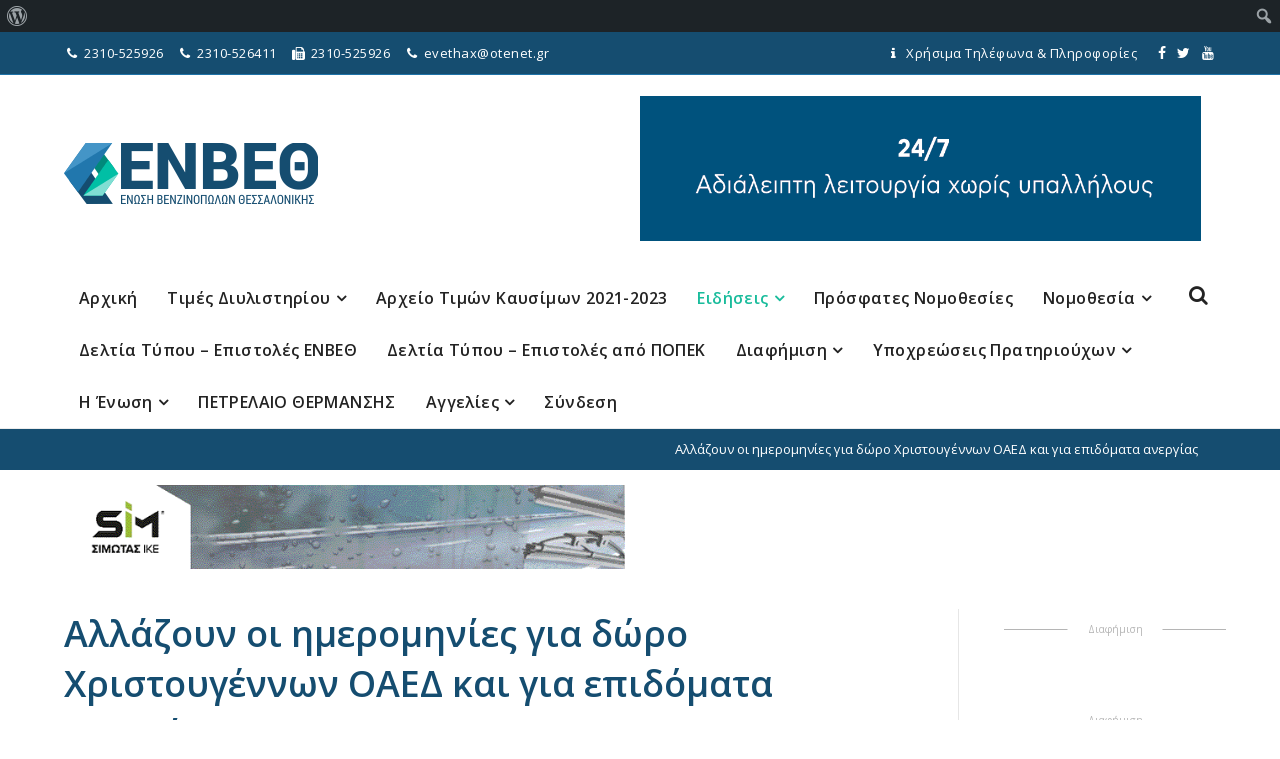

--- FILE ---
content_type: text/html; charset=UTF-8
request_url: https://www.enveth.gr/allazoun-imerominies-gia-doro-xristougennon-oaed-ke-gia-epidomata-anergias/
body_size: 31507
content:
<!DOCTYPE html>
<html lang="el">
<head>
<meta charset="UTF-8" />
<meta name="viewport" content="width=device-width, initial-scale=1.0" />
<meta http-equiv="X-UA-Compatible" content="IE=edge" />
<link rel="profile" href="http://gmpg.org/xfn/11" />
<!--[if lt IE 9]>
	<script src="https://www.enveth.gr/wp-content/themes/parent/js/html5shiv.js"></script>
	<script src="https://www.enveth.gr/wp-content/themes/parent/js/respond.min.js"></script>
<![endif]-->
<meta name='robots' content='index, follow, max-image-preview:large, max-snippet:-1, max-video-preview:-1' />
	<style>img:is([sizes="auto" i], [sizes^="auto," i]) { contain-intrinsic-size: 3000px 1500px }</style>
	
	<!-- This site is optimized with the Yoast SEO plugin v26.8 - https://yoast.com/product/yoast-seo-wordpress/ -->
	<title>Αλλάζουν οι ημερομηνίες για δώρο Χριστουγέννων ΟΑΕΔ και για επιδόματα ανεργίας - Ένωση Πρατηριούχων Υγρών Καυσίμων &amp; Σταθμών Αυτοκινήτων</title>
	<link rel="canonical" href="https://www.enveth.gr/allazoun-imerominies-gia-doro-xristougennon-oaed-ke-gia-epidomata-anergias/" class="yoast-seo-meta-tag" />
	<meta property="og:locale" content="el_GR" class="yoast-seo-meta-tag" />
	<meta property="og:type" content="article" class="yoast-seo-meta-tag" />
	<meta property="og:title" content="Αλλάζουν οι ημερομηνίες για δώρο Χριστουγέννων ΟΑΕΔ και για επιδόματα ανεργίας - Ένωση Πρατηριούχων Υγρών Καυσίμων &amp; Σταθμών Αυτοκινήτων" class="yoast-seo-meta-tag" />
	<meta property="og:description" content="Νωρίτερα και πριν τα Χριστούγεννα θα πληρωθούν τα επιδόματα ανεργίας, το δώρο Χριστουγέννων 2016 και τα επιδόματα μητρότητας οι άνεργοι δικαιούχοι του ΟΑΕΔ   Ειδικότερα τις επόμενες ημέρες και συγκεκριμένα την Τρίτη θα συνεδριάσει το Διοικητικό Συμβούλιο του ΟΑΕΔ ώστε να δώσει την έγκριση για την πρόωρη πληρωμή των επιδομάτων και του δώρου Χριστουγέννων για&hellip;" class="yoast-seo-meta-tag" />
	<meta property="og:url" content="https://www.enveth.gr/allazoun-imerominies-gia-doro-xristougennon-oaed-ke-gia-epidomata-anergias/" class="yoast-seo-meta-tag" />
	<meta property="og:site_name" content="Ένωση Πρατηριούχων Υγρών Καυσίμων &amp; Σταθμών Αυτοκινήτων" class="yoast-seo-meta-tag" />
	<meta property="article:publisher" content="https://www.facebook.com/enveth/" class="yoast-seo-meta-tag" />
	<meta property="article:published_time" content="2016-12-04T18:25:50+00:00" class="yoast-seo-meta-tag" />
	<meta property="og:image" content="https://www.enveth.gr/wp-content/uploads/logo-ΕΝΒΕΘ-e1669184610567.png" class="yoast-seo-meta-tag" />
	<meta property="og:image:width" content="150" class="yoast-seo-meta-tag" />
	<meta property="og:image:height" content="36" class="yoast-seo-meta-tag" />
	<meta property="og:image:type" content="image/png" class="yoast-seo-meta-tag" />
	<meta name="author" content="darkos" class="yoast-seo-meta-tag" />
	<meta name="twitter:card" content="summary_large_image" class="yoast-seo-meta-tag" />
	<meta name="twitter:label1" content="Συντάχθηκε από" class="yoast-seo-meta-tag" />
	<meta name="twitter:data1" content="darkos" class="yoast-seo-meta-tag" />
	<script type="application/ld+json" class="yoast-schema-graph">{"@context":"https://schema.org","@graph":[{"@type":"Article","@id":"https://www.enveth.gr/allazoun-imerominies-gia-doro-xristougennon-oaed-ke-gia-epidomata-anergias/#article","isPartOf":{"@id":"https://www.enveth.gr/allazoun-imerominies-gia-doro-xristougennon-oaed-ke-gia-epidomata-anergias/"},"author":{"name":"darkos","@id":"https://www.enveth.gr/#/schema/person/2db092f80de6fed6fe9c89b0ee13d748"},"headline":"Αλλάζουν οι ημερομηνίες για δώρο Χριστουγέννων ΟΑΕΔ και για επιδόματα ανεργίας","datePublished":"2016-12-04T18:25:50+00:00","mainEntityOfPage":{"@id":"https://www.enveth.gr/allazoun-imerominies-gia-doro-xristougennon-oaed-ke-gia-epidomata-anergias/"},"wordCount":2,"publisher":{"@id":"https://www.enveth.gr/#organization"},"articleSection":["Ειδήσεις"],"inLanguage":"el"},{"@type":"WebPage","@id":"https://www.enveth.gr/allazoun-imerominies-gia-doro-xristougennon-oaed-ke-gia-epidomata-anergias/","url":"https://www.enveth.gr/allazoun-imerominies-gia-doro-xristougennon-oaed-ke-gia-epidomata-anergias/","name":"Αλλάζουν οι ημερομηνίες για δώρο Χριστουγέννων ΟΑΕΔ και για επιδόματα ανεργίας - Ένωση Πρατηριούχων Υγρών Καυσίμων &amp; Σταθμών Αυτοκινήτων","isPartOf":{"@id":"https://www.enveth.gr/#website"},"datePublished":"2016-12-04T18:25:50+00:00","breadcrumb":{"@id":"https://www.enveth.gr/allazoun-imerominies-gia-doro-xristougennon-oaed-ke-gia-epidomata-anergias/#breadcrumb"},"inLanguage":"el","potentialAction":[{"@type":"ReadAction","target":["https://www.enveth.gr/allazoun-imerominies-gia-doro-xristougennon-oaed-ke-gia-epidomata-anergias/"]}]},{"@type":"BreadcrumbList","@id":"https://www.enveth.gr/allazoun-imerominies-gia-doro-xristougennon-oaed-ke-gia-epidomata-anergias/#breadcrumb","itemListElement":[{"@type":"ListItem","position":1,"name":"Home","item":"https://www.enveth.gr/"},{"@type":"ListItem","position":2,"name":"Αλλάζουν οι ημερομηνίες για δώρο Χριστουγέννων ΟΑΕΔ και για επιδόματα ανεργίας"}]},{"@type":"WebSite","@id":"https://www.enveth.gr/#website","url":"https://www.enveth.gr/","name":"Ένωση Πρατηριούχων Υγρών Καυσίμων &amp; Σταθμών Αυτοκινήτων","description":"","publisher":{"@id":"https://www.enveth.gr/#organization"},"potentialAction":[{"@type":"SearchAction","target":{"@type":"EntryPoint","urlTemplate":"https://www.enveth.gr/?s={search_term_string}"},"query-input":{"@type":"PropertyValueSpecification","valueRequired":true,"valueName":"search_term_string"}}],"inLanguage":"el"},{"@type":"Organization","@id":"https://www.enveth.gr/#organization","name":"Ένωση Πρατηριούχων Υγρών Καυσίμων &amp; Σταθμών Αυτοκινήτων","url":"https://www.enveth.gr/","logo":{"@type":"ImageObject","inLanguage":"el","@id":"https://www.enveth.gr/#/schema/logo/image/","url":"https://www.enveth.gr/wp-content/uploads/logo-ΕΝΒΕΘ-1.png","contentUrl":"https://www.enveth.gr/wp-content/uploads/logo-ΕΝΒΕΘ-1.png","width":254,"height":61,"caption":"Ένωση Πρατηριούχων Υγρών Καυσίμων &amp; Σταθμών Αυτοκινήτων"},"image":{"@id":"https://www.enveth.gr/#/schema/logo/image/"},"sameAs":["https://www.facebook.com/enveth/"]},{"@type":"Person","@id":"https://www.enveth.gr/#/schema/person/2db092f80de6fed6fe9c89b0ee13d748","name":"darkos","url":"https://www.enveth.gr/author/darkos-admin/"}]}</script>
	<!-- / Yoast SEO plugin. -->


<link rel='dns-prefetch' href='//fonts.googleapis.com' />
<link rel='dns-prefetch' href='//maxcdn.bootstrapcdn.com' />
<link rel='dns-prefetch' href='//hcaptcha.com' />
<link rel='stylesheet' id='embed-pdf-viewer-css' href='https://www.enveth.gr/wp-content/plugins/embed-pdf-viewer/css/embed-pdf-viewer.css?ver=2.4.6' type='text/css' media='screen' />
<link rel='stylesheet' id='dashicons-css' href='https://www.enveth.gr/wp-includes/css/dashicons.min.css?ver=6.7.4' type='text/css' media='all' />
<link rel='stylesheet' id='admin-bar-css' href='https://www.enveth.gr/wp-includes/css/admin-bar.min.css?ver=6.7.4' type='text/css' media='all' />
<style id='admin-bar-inline-css' type='text/css'>

		@media screen { html { margin-top: 32px !important; } }
		@media screen and ( max-width: 782px ) { html { margin-top: 46px !important; } }
	
@media print { #wpadminbar { display:none; } }
</style>
<link rel='stylesheet' id='wp-block-library-css' href='https://www.enveth.gr/wp-includes/css/dist/block-library/style.min.css?ver=6.7.4' type='text/css' media='all' />
<style id='classic-theme-styles-inline-css' type='text/css'>
/*! This file is auto-generated */
.wp-block-button__link{color:#fff;background-color:#32373c;border-radius:9999px;box-shadow:none;text-decoration:none;padding:calc(.667em + 2px) calc(1.333em + 2px);font-size:1.125em}.wp-block-file__button{background:#32373c;color:#fff;text-decoration:none}
</style>
<style id='global-styles-inline-css' type='text/css'>
:root{--wp--preset--aspect-ratio--square: 1;--wp--preset--aspect-ratio--4-3: 4/3;--wp--preset--aspect-ratio--3-4: 3/4;--wp--preset--aspect-ratio--3-2: 3/2;--wp--preset--aspect-ratio--2-3: 2/3;--wp--preset--aspect-ratio--16-9: 16/9;--wp--preset--aspect-ratio--9-16: 9/16;--wp--preset--color--black: #000000;--wp--preset--color--cyan-bluish-gray: #abb8c3;--wp--preset--color--white: #ffffff;--wp--preset--color--pale-pink: #f78da7;--wp--preset--color--vivid-red: #cf2e2e;--wp--preset--color--luminous-vivid-orange: #ff6900;--wp--preset--color--luminous-vivid-amber: #fcb900;--wp--preset--color--light-green-cyan: #7bdcb5;--wp--preset--color--vivid-green-cyan: #00d084;--wp--preset--color--pale-cyan-blue: #8ed1fc;--wp--preset--color--vivid-cyan-blue: #0693e3;--wp--preset--color--vivid-purple: #9b51e0;--wp--preset--gradient--vivid-cyan-blue-to-vivid-purple: linear-gradient(135deg,rgba(6,147,227,1) 0%,rgb(155,81,224) 100%);--wp--preset--gradient--light-green-cyan-to-vivid-green-cyan: linear-gradient(135deg,rgb(122,220,180) 0%,rgb(0,208,130) 100%);--wp--preset--gradient--luminous-vivid-amber-to-luminous-vivid-orange: linear-gradient(135deg,rgba(252,185,0,1) 0%,rgba(255,105,0,1) 100%);--wp--preset--gradient--luminous-vivid-orange-to-vivid-red: linear-gradient(135deg,rgba(255,105,0,1) 0%,rgb(207,46,46) 100%);--wp--preset--gradient--very-light-gray-to-cyan-bluish-gray: linear-gradient(135deg,rgb(238,238,238) 0%,rgb(169,184,195) 100%);--wp--preset--gradient--cool-to-warm-spectrum: linear-gradient(135deg,rgb(74,234,220) 0%,rgb(151,120,209) 20%,rgb(207,42,186) 40%,rgb(238,44,130) 60%,rgb(251,105,98) 80%,rgb(254,248,76) 100%);--wp--preset--gradient--blush-light-purple: linear-gradient(135deg,rgb(255,206,236) 0%,rgb(152,150,240) 100%);--wp--preset--gradient--blush-bordeaux: linear-gradient(135deg,rgb(254,205,165) 0%,rgb(254,45,45) 50%,rgb(107,0,62) 100%);--wp--preset--gradient--luminous-dusk: linear-gradient(135deg,rgb(255,203,112) 0%,rgb(199,81,192) 50%,rgb(65,88,208) 100%);--wp--preset--gradient--pale-ocean: linear-gradient(135deg,rgb(255,245,203) 0%,rgb(182,227,212) 50%,rgb(51,167,181) 100%);--wp--preset--gradient--electric-grass: linear-gradient(135deg,rgb(202,248,128) 0%,rgb(113,206,126) 100%);--wp--preset--gradient--midnight: linear-gradient(135deg,rgb(2,3,129) 0%,rgb(40,116,252) 100%);--wp--preset--font-size--small: 13px;--wp--preset--font-size--medium: 20px;--wp--preset--font-size--large: 36px;--wp--preset--font-size--x-large: 42px;--wp--preset--spacing--20: 0.44rem;--wp--preset--spacing--30: 0.67rem;--wp--preset--spacing--40: 1rem;--wp--preset--spacing--50: 1.5rem;--wp--preset--spacing--60: 2.25rem;--wp--preset--spacing--70: 3.38rem;--wp--preset--spacing--80: 5.06rem;--wp--preset--shadow--natural: 6px 6px 9px rgba(0, 0, 0, 0.2);--wp--preset--shadow--deep: 12px 12px 50px rgba(0, 0, 0, 0.4);--wp--preset--shadow--sharp: 6px 6px 0px rgba(0, 0, 0, 0.2);--wp--preset--shadow--outlined: 6px 6px 0px -3px rgba(255, 255, 255, 1), 6px 6px rgba(0, 0, 0, 1);--wp--preset--shadow--crisp: 6px 6px 0px rgba(0, 0, 0, 1);}:where(.is-layout-flex){gap: 0.5em;}:where(.is-layout-grid){gap: 0.5em;}body .is-layout-flex{display: flex;}.is-layout-flex{flex-wrap: wrap;align-items: center;}.is-layout-flex > :is(*, div){margin: 0;}body .is-layout-grid{display: grid;}.is-layout-grid > :is(*, div){margin: 0;}:where(.wp-block-columns.is-layout-flex){gap: 2em;}:where(.wp-block-columns.is-layout-grid){gap: 2em;}:where(.wp-block-post-template.is-layout-flex){gap: 1.25em;}:where(.wp-block-post-template.is-layout-grid){gap: 1.25em;}.has-black-color{color: var(--wp--preset--color--black) !important;}.has-cyan-bluish-gray-color{color: var(--wp--preset--color--cyan-bluish-gray) !important;}.has-white-color{color: var(--wp--preset--color--white) !important;}.has-pale-pink-color{color: var(--wp--preset--color--pale-pink) !important;}.has-vivid-red-color{color: var(--wp--preset--color--vivid-red) !important;}.has-luminous-vivid-orange-color{color: var(--wp--preset--color--luminous-vivid-orange) !important;}.has-luminous-vivid-amber-color{color: var(--wp--preset--color--luminous-vivid-amber) !important;}.has-light-green-cyan-color{color: var(--wp--preset--color--light-green-cyan) !important;}.has-vivid-green-cyan-color{color: var(--wp--preset--color--vivid-green-cyan) !important;}.has-pale-cyan-blue-color{color: var(--wp--preset--color--pale-cyan-blue) !important;}.has-vivid-cyan-blue-color{color: var(--wp--preset--color--vivid-cyan-blue) !important;}.has-vivid-purple-color{color: var(--wp--preset--color--vivid-purple) !important;}.has-black-background-color{background-color: var(--wp--preset--color--black) !important;}.has-cyan-bluish-gray-background-color{background-color: var(--wp--preset--color--cyan-bluish-gray) !important;}.has-white-background-color{background-color: var(--wp--preset--color--white) !important;}.has-pale-pink-background-color{background-color: var(--wp--preset--color--pale-pink) !important;}.has-vivid-red-background-color{background-color: var(--wp--preset--color--vivid-red) !important;}.has-luminous-vivid-orange-background-color{background-color: var(--wp--preset--color--luminous-vivid-orange) !important;}.has-luminous-vivid-amber-background-color{background-color: var(--wp--preset--color--luminous-vivid-amber) !important;}.has-light-green-cyan-background-color{background-color: var(--wp--preset--color--light-green-cyan) !important;}.has-vivid-green-cyan-background-color{background-color: var(--wp--preset--color--vivid-green-cyan) !important;}.has-pale-cyan-blue-background-color{background-color: var(--wp--preset--color--pale-cyan-blue) !important;}.has-vivid-cyan-blue-background-color{background-color: var(--wp--preset--color--vivid-cyan-blue) !important;}.has-vivid-purple-background-color{background-color: var(--wp--preset--color--vivid-purple) !important;}.has-black-border-color{border-color: var(--wp--preset--color--black) !important;}.has-cyan-bluish-gray-border-color{border-color: var(--wp--preset--color--cyan-bluish-gray) !important;}.has-white-border-color{border-color: var(--wp--preset--color--white) !important;}.has-pale-pink-border-color{border-color: var(--wp--preset--color--pale-pink) !important;}.has-vivid-red-border-color{border-color: var(--wp--preset--color--vivid-red) !important;}.has-luminous-vivid-orange-border-color{border-color: var(--wp--preset--color--luminous-vivid-orange) !important;}.has-luminous-vivid-amber-border-color{border-color: var(--wp--preset--color--luminous-vivid-amber) !important;}.has-light-green-cyan-border-color{border-color: var(--wp--preset--color--light-green-cyan) !important;}.has-vivid-green-cyan-border-color{border-color: var(--wp--preset--color--vivid-green-cyan) !important;}.has-pale-cyan-blue-border-color{border-color: var(--wp--preset--color--pale-cyan-blue) !important;}.has-vivid-cyan-blue-border-color{border-color: var(--wp--preset--color--vivid-cyan-blue) !important;}.has-vivid-purple-border-color{border-color: var(--wp--preset--color--vivid-purple) !important;}.has-vivid-cyan-blue-to-vivid-purple-gradient-background{background: var(--wp--preset--gradient--vivid-cyan-blue-to-vivid-purple) !important;}.has-light-green-cyan-to-vivid-green-cyan-gradient-background{background: var(--wp--preset--gradient--light-green-cyan-to-vivid-green-cyan) !important;}.has-luminous-vivid-amber-to-luminous-vivid-orange-gradient-background{background: var(--wp--preset--gradient--luminous-vivid-amber-to-luminous-vivid-orange) !important;}.has-luminous-vivid-orange-to-vivid-red-gradient-background{background: var(--wp--preset--gradient--luminous-vivid-orange-to-vivid-red) !important;}.has-very-light-gray-to-cyan-bluish-gray-gradient-background{background: var(--wp--preset--gradient--very-light-gray-to-cyan-bluish-gray) !important;}.has-cool-to-warm-spectrum-gradient-background{background: var(--wp--preset--gradient--cool-to-warm-spectrum) !important;}.has-blush-light-purple-gradient-background{background: var(--wp--preset--gradient--blush-light-purple) !important;}.has-blush-bordeaux-gradient-background{background: var(--wp--preset--gradient--blush-bordeaux) !important;}.has-luminous-dusk-gradient-background{background: var(--wp--preset--gradient--luminous-dusk) !important;}.has-pale-ocean-gradient-background{background: var(--wp--preset--gradient--pale-ocean) !important;}.has-electric-grass-gradient-background{background: var(--wp--preset--gradient--electric-grass) !important;}.has-midnight-gradient-background{background: var(--wp--preset--gradient--midnight) !important;}.has-small-font-size{font-size: var(--wp--preset--font-size--small) !important;}.has-medium-font-size{font-size: var(--wp--preset--font-size--medium) !important;}.has-large-font-size{font-size: var(--wp--preset--font-size--large) !important;}.has-x-large-font-size{font-size: var(--wp--preset--font-size--x-large) !important;}
:where(.wp-block-post-template.is-layout-flex){gap: 1.25em;}:where(.wp-block-post-template.is-layout-grid){gap: 1.25em;}
:where(.wp-block-columns.is-layout-flex){gap: 2em;}:where(.wp-block-columns.is-layout-grid){gap: 2em;}
:root :where(.wp-block-pullquote){font-size: 1.5em;line-height: 1.6;}
</style>
<link rel='stylesheet' id='contact-form-7-css' href='https://www.enveth.gr/wp-content/plugins/contact-form-7/includes/css/styles.css?ver=6.1.4' type='text/css' media='all' />
<link rel='stylesheet' id='wpos-slick-style-css' href='https://www.enveth.gr/wp-content/plugins/wp-responsive-recent-post-slider/assets/css/slick.css?ver=3.6.2' type='text/css' media='all' />
<link rel='stylesheet' id='wppsac-public-style-css' href='https://www.enveth.gr/wp-content/plugins/wp-responsive-recent-post-slider/assets/css/recent-post-style.css?ver=3.6.2' type='text/css' media='all' />
<link rel='stylesheet' id='wpgsi-css' href='https://www.enveth.gr/wp-content/plugins/wpgsi/public/css/wpgsi-public.css?ver=3.8.2' type='text/css' media='all' />
<link rel='stylesheet' id='fl-builder-google-fonts-f0b4f63b6c611648bea5425b17e738bd-css' href='//fonts.googleapis.com/css?family=Open+Sans%3A300%2C400%2C700%2C600&#038;ver=6.7.4' type='text/css' media='all' />
<link rel='stylesheet' id='font-awesome-css' href='https://maxcdn.bootstrapcdn.com/font-awesome/4.7.0/css/font-awesome.min.css?ver=1.10.6.2' type='text/css' media='all' />
<link rel='stylesheet' id='mono-social-icons-css' href='https://www.enveth.gr/wp-content/themes/parent/css/mono-social-icons.css?ver=1.6.1' type='text/css' media='all' />
<link rel='stylesheet' id='jquery-magnificpopup-css' href='https://www.enveth.gr/wp-content/plugins/bb-plugin/css/jquery.magnificpopup.css?ver=1.10.6.2' type='text/css' media='all' />
<link rel='stylesheet' id='bootstrap-css' href='https://www.enveth.gr/wp-content/themes/parent/css/bootstrap.min.css?ver=1.6.1' type='text/css' media='all' />
<link rel='stylesheet' id='fl-automator-skin-css' href='https://www.enveth.gr/wp-content/uploads/parent/skin-63b540ebf2983.css?ver=1.6.1' type='text/css' media='all' />
<script type="text/javascript" src="https://www.enveth.gr/wp-includes/js/jquery/jquery.min.js?ver=3.7.1" id="jquery-core-js"></script>
<script type="text/javascript" src="https://www.enveth.gr/wp-includes/js/jquery/jquery-migrate.min.js?ver=3.4.1" id="jquery-migrate-js"></script>
<script type="text/javascript" src="https://www.enveth.gr/wp-content/plugins/wpgsi/public/js/wpgsi-public.js?ver=3.8.2" id="wpgsi-js"></script>
<link rel="https://api.w.org/" href="https://www.enveth.gr/wp-json/" /><link rel="alternate" title="JSON" type="application/json" href="https://www.enveth.gr/wp-json/wp/v2/posts/5467" /><link rel="alternate" title="oEmbed (JSON)" type="application/json+oembed" href="https://www.enveth.gr/wp-json/oembed/1.0/embed?url=https%3A%2F%2Fwww.enveth.gr%2Fallazoun-imerominies-gia-doro-xristougennon-oaed-ke-gia-epidomata-anergias%2F" />
<link rel="alternate" title="oEmbed (XML)" type="text/xml+oembed" href="https://www.enveth.gr/wp-json/oembed/1.0/embed?url=https%3A%2F%2Fwww.enveth.gr%2Fallazoun-imerominies-gia-doro-xristougennon-oaed-ke-gia-epidomata-anergias%2F&#038;format=xml" />

<!-- This site is using AdRotate v5.13.5 to display their advertisements - https://ajdg.solutions/ -->
<!-- AdRotate CSS -->
<style type="text/css" media="screen">
	.g { margin:0px; padding:0px; overflow:hidden; line-height:1; zoom:1; }
	.g img { height:auto; }
	.g-col { position:relative; float:left; }
	.g-col:first-child { margin-left: 0; }
	.g-col:last-child { margin-right: 0; }
	.g-19 { margin:0px;  width:100%; max-width:580px; height:100%; max-height:200px; }
	.g-20 { margin:0px;  width:100%; max-width:728px; height:100%; max-height:90px; }
	.g-34 {  margin: 0 auto; }
	.g-40 { margin:0px;  width:100%; max-width:728px; height:100%; max-height:90px; }
	@media only screen and (max-width: 480px) {
		.g-col, .g-dyn, .g-single { width:100%; margin-left:0; margin-right:0; }
	}
</style>
<!-- /AdRotate CSS -->

<style>
.h-captcha{position:relative;display:block;margin-bottom:2rem;padding:0;clear:both}.h-captcha[data-size="normal"]{width:303px;height:78px}.h-captcha[data-size="compact"]{width:164px;height:144px}.h-captcha[data-size="invisible"]{display:none}.h-captcha::before{content:'';display:block;position:absolute;top:0;left:0;background:url(https://www.enveth.gr/wp-content/plugins/hcaptcha-for-forms-and-more/assets/images/hcaptcha-div-logo.svg) no-repeat;border:1px solid #fff0;border-radius:4px}.h-captcha[data-size="normal"]::before{width:300px;height:74px;background-position:94% 28%}.h-captcha[data-size="compact"]::before{width:156px;height:136px;background-position:50% 79%}.h-captcha[data-theme="light"]::before,body.is-light-theme .h-captcha[data-theme="auto"]::before,.h-captcha[data-theme="auto"]::before{background-color:#fafafa;border:1px solid #e0e0e0}.h-captcha[data-theme="dark"]::before,body.is-dark-theme .h-captcha[data-theme="auto"]::before,html.wp-dark-mode-active .h-captcha[data-theme="auto"]::before,html.drdt-dark-mode .h-captcha[data-theme="auto"]::before{background-image:url(https://www.enveth.gr/wp-content/plugins/hcaptcha-for-forms-and-more/assets/images/hcaptcha-div-logo-white.svg);background-repeat:no-repeat;background-color:#333;border:1px solid #f5f5f5}.h-captcha[data-theme="custom"]::before{background-color:initial}.h-captcha[data-size="invisible"]::before{display:none}.h-captcha iframe{position:relative}div[style*="z-index: 2147483647"] div[style*="border-width: 11px"][style*="position: absolute"][style*="pointer-events: none"]{border-style:none}
</style>
<style>
span[data-name="hcap-cf7"] .h-captcha{margin-bottom:0}span[data-name="hcap-cf7"]~input[type="submit"],span[data-name="hcap-cf7"]~button[type="submit"]{margin-top:2rem}
</style>
<link rel="icon" href="https://www.enveth.gr/wp-content/uploads/favicon-50x50.png" sizes="32x32" />
<link rel="icon" href="https://www.enveth.gr/wp-content/uploads/favicon.png" sizes="192x192" />
<link rel="apple-touch-icon" href="https://www.enveth.gr/wp-content/uploads/favicon.png" />
<meta name="msapplication-TileImage" content="https://www.enveth.gr/wp-content/uploads/favicon.png" />
<link rel="stylesheet" href="https://www.enveth.gr/wp-content/themes/child/style.css" />	
</head>
<body class="post-template-default single single-post postid-5467 single-format-standard admin-bar no-customize-support fl-preset-default fl-full-width fl-scroll-to-top fl-search-active fl-submenu-indicator" itemscope="itemscope" itemtype="http://schema.org/WebPage">
<div class="fl-page">
	<header class="fl-page-header fl-page-header-fixed fl-page-nav-right">
	<div class="fl-page-header-wrap">
		<div class="fl-page-header-container container">
			<div class="fl-page-header-row row">
				<div class="fl-page-logo-wrap col-md-3 col-sm-12">
					<div class="fl-page-header-logo">
						<a href="https://www.enveth.gr/"><img class="fl-logo-img" itemscope itemtype="http://schema.org/ImageObject" src="http://www.enveth.gr/wp-content/uploads/logo.png" data-retina="" alt="Ένωση Πρατηριούχων Υγρών Καυσίμων &amp; Σταθμών Αυτοκινήτων" /><img class="sticky-logo fl-logo-img" itemscope itemtype="http://schema.org/ImageObject" src="http://www.enveth.gr/wp-content/uploads/logo.png" alt="Ένωση Πρατηριούχων Υγρών Καυσίμων &amp; Σταθμών Αυτοκινήτων" /><meta itemprop="name" content="Ένωση Πρατηριούχων Υγρών Καυσίμων &amp; Σταθμών Αυτοκινήτων" /></a>
					</div>
				</div>
				<div class="fl-page-fixed-nav-wrap col-md-9 col-sm-12">
					<div class="fl-page-nav-wrap">
						<nav class="fl-page-nav fl-nav navbar navbar-default">
							<div class="fl-page-nav-collapse collapse navbar-collapse">
								<ul id="menu-mainmenu" class="nav navbar-nav navbar-right menu"><li id="menu-item-779" class="menu-item menu-item-type-post_type menu-item-object-page menu-item-home menu-item-779"><a href="https://www.enveth.gr/" title="ΠΕΤΡΕΛΑΙΟ ΘΕΡΜΑΝΣΗΣ">Αρχική</a></li>
<li id="menu-item-395461" class="menu-item menu-item-type-post_type menu-item-object-post menu-item-has-children menu-item-395461"><a href="https://www.enveth.gr/times-el-pe-me-f-p-a-meses-times-lianiki-2/">Τιμές Διυλιστηρίου</a>
<ul class="sub-menu">
	<li id="menu-item-383389" class="menu-item menu-item-type-post_type menu-item-object-page menu-item-383389"><a href="https://www.enveth.gr/diamorfosi-mesis-timis-amolyvdis-95/">Διαμόρφωση Μέσης Τιμής Αμόλυβδης 95</a></li>
	<li id="menu-item-394581" class="menu-item menu-item-type-post_type menu-item-object-page menu-item-394581"><a href="https://www.enveth.gr/diamorfosi-mesis-timis-petrelaiou-kinisis/">Διαμόρφωση Μέσης τιμής Πετρελαίου κίνησης</a></li>
</ul>
</li>
<li id="menu-item-405593" class="menu-item menu-item-type-post_type menu-item-object-post menu-item-405593"><a href="https://www.enveth.gr/archeio-timon-2021-2023/">Αρχείο Τιμών Καυσίμων 2021-2023</a></li>
<li id="menu-item-7" class="menu-item menu-item-type-taxonomy menu-item-object-category current-post-ancestor current-menu-parent current-post-parent menu-item-has-children menu-item-7"><a href="https://www.enveth.gr/category/eidiseis/">Ειδήσεις</a>
<ul class="sub-menu">
	<li id="menu-item-5" class="menu-item menu-item-type-taxonomy menu-item-object-category menu-item-5"><a href="https://www.enveth.gr/category/anakinoseis/">Αγγελίες &#8211; Ανακοινώσεις</a></li>
	<li id="menu-item-26553" class="menu-item menu-item-type-taxonomy menu-item-object-category menu-item-26553"><a href="https://www.enveth.gr/category/synentgksis-ekdiloseis-enveth/">Συνεντεύξεις &#8211; Eκδηλώσεις ΕΝ.ΒΕ.Θ</a></li>
	<li id="menu-item-4460" class="menu-item menu-item-type-taxonomy menu-item-object-category menu-item-4460"><a href="https://www.enveth.gr/category/alithies/">Αλήθειες</a></li>
	<li id="menu-item-253500" class="menu-item menu-item-type-taxonomy menu-item-object-category menu-item-253500"><a href="https://www.enveth.gr/category/hlektrokinisi-problimata-asfaleias/">Ηλεκτροκίνηση-Υδρογόνο- Φυσικό αέριο -Προβλήματα ασφάλειας</a></li>
</ul>
</li>
<li id="menu-item-404219" class="menu-item menu-item-type-taxonomy menu-item-object-category menu-item-404219"><a href="https://www.enveth.gr/category/prosfates-nomothesies/">Πρόσφατες Νομοθεσίες</a></li>
<li id="menu-item-9" class="menu-item menu-item-type-custom menu-item-object-custom menu-item-has-children menu-item-9"><a target="_blank" href="javascript:void(0);">Νομοθεσία</a>
<ul class="sub-menu">
	<li id="menu-item-149" class="menu-item menu-item-type-taxonomy menu-item-object-category menu-item-149"><a href="https://www.enveth.gr/category/meli/pratirio/">Πρατήριο</a></li>
	<li id="menu-item-27783" class="menu-item menu-item-type-taxonomy menu-item-object-category menu-item-27783"><a href="https://www.enveth.gr/category/nomothesia-peri-lathremporiou/">Λαθρεμπόριο</a></li>
	<li id="menu-item-27561" class="menu-item menu-item-type-taxonomy menu-item-object-category menu-item-27561"><a href="https://www.enveth.gr/category/kanones-dieppy-2017/">Κανόνες Διεππύ</a></li>
	<li id="menu-item-146" class="menu-item menu-item-type-taxonomy menu-item-object-category menu-item-146"><a href="https://www.enveth.gr/category/meli/aade/">Α.Α.Δ.Ε.</a></li>
	<li id="menu-item-26534" class="menu-item menu-item-type-taxonomy menu-item-object-category menu-item-26534"><a href="https://www.enveth.gr/category/perifereia-dhmoi-thessalonikis/">Δήμοι &#8211; Περιφέρεια</a></li>
	<li id="menu-item-385328" class="menu-item menu-item-type-post_type menu-item-object-page menu-item-has-children menu-item-385328"><a href="https://www.enveth.gr/ypourgeia/">Υπουργεία</a>
	<ul class="sub-menu">
		<li id="menu-item-152" class="menu-item menu-item-type-taxonomy menu-item-object-category menu-item-152"><a href="https://www.enveth.gr/category/meli/nomothesia/ypoyrgeio-oikonomikon-nomothesia/">Υπουργείο Οικονομικών</a></li>
		<li id="menu-item-18662" class="menu-item menu-item-type-taxonomy menu-item-object-category menu-item-18662"><a href="https://www.enveth.gr/category/meli/nomothesia/ypan/">Υπουργείο Ανάπτυξης &#038; Επενδύσεων</a></li>
		<li id="menu-item-18667" class="menu-item menu-item-type-taxonomy menu-item-object-category menu-item-18667"><a href="https://www.enveth.gr/category/meli/nomothesia/ypourgeio-esoterikon-dioikitikis-anasygkrotisis/">Υπουργείο Εσωτερικών</a></li>
		<li id="menu-item-18668" class="menu-item menu-item-type-taxonomy menu-item-object-category menu-item-18668"><a href="https://www.enveth.gr/category/meli/nomothesia/ypourgeio-ergasias-koinonikis-asfalisis-kai-koinonikis-allilengyis/">Υπουργείο Εργασίας &#038; Κοινωνικών Υποθέσεων</a></li>
		<li id="menu-item-18671" class="menu-item menu-item-type-taxonomy menu-item-object-category menu-item-18671"><a href="https://www.enveth.gr/category/meli/nomothesia/ypourgeio-ypodomon-metaforon-kai-diktyon/">Υπουργείο Υποδομών &#038; Μεταφορών</a></li>
		<li id="menu-item-18672" class="menu-item menu-item-type-taxonomy menu-item-object-category menu-item-18672"><a href="https://www.enveth.gr/category/meli/nomothesia/ypourgeio-naftilias-kai-nisiotikis-politikis/">Υπουργείο ναυτιλίας &#038; Αιγαίου</a></li>
	</ul>
</li>
	<li id="menu-item-385570" class="menu-item menu-item-type-post_type menu-item-object-page menu-item-has-children menu-item-385570"><a href="https://www.enveth.gr/kafsima/">Καύσιμα</a>
	<ul class="sub-menu">
		<li id="menu-item-24633" class="menu-item menu-item-type-taxonomy menu-item-object-category menu-item-24633"><a href="https://www.enveth.gr/category/ygraerio/" title="ygraerio">Υγραέριο</a></li>
		<li id="menu-item-351196" class="menu-item menu-item-type-taxonomy menu-item-object-category menu-item-351196"><a href="https://www.enveth.gr/category/meli/nomothesia/deigmatolipsia-kafsimon/">Δειγματοληψία καυσίμων</a></li>
	</ul>
</li>
	<li id="menu-item-151" class="menu-item menu-item-type-taxonomy menu-item-object-category menu-item-151"><a href="https://www.enveth.gr/category/meli/eisroes-ekroes/">Εισροές &#8211; Εκροές</a></li>
</ul>
</li>
<li id="menu-item-12380" class="menu-item menu-item-type-taxonomy menu-item-object-category menu-item-12380"><a href="https://www.enveth.gr/category/deltia-typou-epistoles/">Δελτία Τύπου &#8211; Επιστολές ΕΝΒΕΘ</a></li>
<li id="menu-item-401170" class="menu-item menu-item-type-taxonomy menu-item-object-category menu-item-401170"><a href="https://www.enveth.gr/category/deltia-typou-epistoles-apo-popek-foreis-ypourgeia/">Δελτία Τύπου &#8211; Επιστολές από ΠΟΠΕΚ</a></li>
<li id="menu-item-4461" class="menu-item menu-item-type-taxonomy menu-item-object-category menu-item-has-children menu-item-4461"><a href="https://www.enveth.gr/category/proionta/">Διαφήμιση</a>
<ul class="sub-menu">
	<li id="menu-item-398323" class="menu-item menu-item-type-post_type menu-item-object-page menu-item-398323"><a href="https://www.enveth.gr/clorabai-filiz-dincer/">AUTOLEADERS Δορυφορικά συστήματα εντοπισμού</a></li>
	<li id="menu-item-386086" class="menu-item menu-item-type-post_type menu-item-object-page menu-item-has-children menu-item-386086"><a href="https://www.enveth.gr/spyridis/">Σπυρίδης Δ. ΑΕ</a>
	<ul class="sub-menu">
		<li id="menu-item-402969" class="menu-item menu-item-type-post_type menu-item-object-post menu-item-402969"><a href="https://www.enveth.gr/timologisi-epi-vytiou-apo-ton-omilo-spyridi-3-aples-kiniseis/">ΔΕΛΤΙΟ ΤΥΠΟΥ  – Tιμολόγηση επί βυτίου από τον Όμιλο Σπυρίδη  με 3 απλές κινήσεις</a></li>
		<li id="menu-item-387316" class="menu-item menu-item-type-post_type menu-item-object-page menu-item-387316"><a href="https://www.enveth.gr/nea-tou-omilou-spyridis/">Τα Νέα Του Ομίλου ΣΠΥΡΙΔΗΣ</a></li>
		<li id="menu-item-387373" class="menu-item menu-item-type-post_type menu-item-object-page menu-item-387373"><a href="https://www.enveth.gr/olokliromenes-lyseis-blue/">Ολοκληρωμένες λύσεις AD BLUE</a></li>
		<li id="menu-item-386102" class="menu-item menu-item-type-post_type menu-item-object-page menu-item-386102"><a href="https://www.enveth.gr/deltiou-typou-apo-omilo-spyridi-schetika-nea-synergasia-tin-secutech/">Δελτίου τύπου από όμιλο Σπυρίδη σχετικά με νέα συνεργασία με την Secutech</a></li>
		<li id="menu-item-386118" class="menu-item menu-item-type-post_type menu-item-object-page menu-item-386118"><a href="https://www.enveth.gr/monada-container-blue-apo-ton-omilo-spyridi/">Μονάδα Container AD BLUE από τον Όμιλο Σπυρίδη</a></li>
	</ul>
</li>
	<li id="menu-item-386876" class="menu-item menu-item-type-post_type menu-item-object-page menu-item-has-children menu-item-386876"><a href="https://www.enveth.gr/karanasios-varsami/">Καρανάσιος Π. – Βαρσάμη Γ. ΟΕ &#038; Συνεργάτες τεχνική εταιρεία</a>
	<ul class="sub-menu">
		<li id="menu-item-402388" class="menu-item menu-item-type-post_type menu-item-object-post menu-item-402388"><a href="https://www.enveth.gr/eksypp-karanasios-varsami-epe-6-synithesteres-aities-epivolis-prostimon-apo-tin-epitheorisi-ergasias/">ΕΞΥΠΠ ΚΑΡΑΝΑΣΙΟΣ -ΒΑΡΣΑΜΗ ΕΠΕ  Οι 6 Συνηθέστερες Αιτίες Επιβολής Προστίμων από την Επιθεώρηση Εργασίας</a></li>
		<li id="menu-item-402395" class="menu-item menu-item-type-post_type menu-item-object-post menu-item-402395"><a href="https://www.enveth.gr/eksypp-karanasios-varsami-epe-meleti-ektimisis-epangelmatikou-kindynou-meek/">ΕΞΥΠΠ ΚΑΡΑΝΑΣΙΟΣ – ΒΑΡΣΑΜΗ ΕΠΕ  Μελέτη Εκτίμησης Επαγγελματικού Κινδύνου (ΜΕΕΚ</a></li>
		<li id="menu-item-401489" class="menu-item menu-item-type-post_type menu-item-object-post menu-item-401489"><a href="https://www.enveth.gr/thermiki-kataponisi-metra-prolipsis-eksypp-karanasios-varsami-gl/">Θερμική καταπόνηση -Μέτρα Πρόληψης  ΕΞΥΠΠ ΚΑΡΑΝΑΣΙΟΣ Π. -ΒΑΡΣΑΜΗ ΓΛ. ΟΕ</a></li>
		<li id="menu-item-387210" class="menu-item menu-item-type-post_type menu-item-object-page menu-item-387210"><a href="https://www.enveth.gr/eksypp-karanasios-varsami-epe/">ΕΞΥΠΠ Καρανάσιος – Βαρσάμη ΕΠΕ</a></li>
	</ul>
</li>
	<li id="menu-item-386247" class="menu-item menu-item-type-post_type menu-item-object-page menu-item-has-children menu-item-386247"><a href="https://www.enveth.gr/samaras-techniki-etaireia/">Σαμαράς &#038; Συνεργάτες ΑΕ  τεχνική εταιρεία</a>
	<ul class="sub-menu">
		<li id="menu-item-395269" class="menu-item menu-item-type-post_type menu-item-object-post menu-item-395269"><a href="https://www.enveth.gr/ilektrokinisi-adeiodotisi-synergeion-episkevis-kai-syntirisis-ochimaton-ypsilis-tasis/">Ηλεκτροκίνηση: Αδειοδότηση Συνεργείων επισκευής και συντήρησης οχημάτων υψηλής τάσης</a></li>
	</ul>
</li>
	<li id="menu-item-385687" class="menu-item menu-item-type-post_type menu-item-object-page menu-item-has-children menu-item-385687"><a href="https://www.enveth.gr/protec-hellas-proionta/">Protec-Hellas – Bluechem Group</a>
	<ul class="sub-menu">
		<li id="menu-item-401973" class="menu-item menu-item-type-post_type menu-item-object-post menu-item-401973"><a href="https://www.enveth.gr/401948-2/">ΑΠΟΛΥΜΑΝΣΗ ΣΥΣΤΗΜΑΤΟΣ ΚΛΙΜΑΤΙΣΜΟΥ  PROTEC HELLAS</a></li>
		<li id="menu-item-397810" class="menu-item menu-item-type-post_type menu-item-object-page menu-item-397810"><a href="https://www.enveth.gr/neo-proion-tis-etairias-protec-hellas-prostheto-blue-systimatos-eksagogis-kafsaerion/">Νέο προϊόν της εταιρίας PROTEC HELLAS – Πρόσθετο Ad Blue / συστήματος εξαγωγής καυσαερίων</a></li>
		<li id="menu-item-395911" class="menu-item menu-item-type-post_type menu-item-object-page menu-item-395911"><a href="https://www.enveth.gr/freskarete-ton-aera-tou-aftokinitou-sas-klima-fresh-orange/">Φρεσκάρετε τον αέρα του αυτοκινήτου σας με  Klima Fresh Orange</a></li>
		<li id="menu-item-386175" class="menu-item menu-item-type-post_type menu-item-object-page menu-item-386175"><a href="https://www.enveth.gr/cheimerines-lyseis-apo-tin-pro-tec-hellas/">Χειμερινές λύσεις από την PRO-TEC HELLAS</a></li>
		<li id="menu-item-385714" class="menu-item menu-item-type-post_type menu-item-object-page menu-item-385714"><a href="https://www.enveth.gr/systima-eksagogis-kafsaerion/">Σύστημα εξαγωγής καυσαερίων</a></li>
		<li id="menu-item-385731" class="menu-item menu-item-type-post_type menu-item-object-page menu-item-385731"><a href="https://www.enveth.gr/freskarete-ton-aera-tou-aftokinitou-sas/">Φρεσκάρετε τον αέρα του αυτοκινήτου σας</a></li>
		<li id="menu-item-385755" class="menu-item menu-item-type-post_type menu-item-object-page menu-item-385755"><a href="https://www.enveth.gr/385746-2/">Μέγιστη απόδοση στην οδήγηση</a></li>
		<li id="menu-item-385773" class="menu-item menu-item-type-post_type menu-item-object-page menu-item-385773"><a href="https://www.enveth.gr/anoiksiatiki-lista-elegchou-gia-aftokinito-sas/">Ανοιξιάτικη λίστα ελέγχου για το αυτοκίνητό σας</a></li>
		<li id="menu-item-385782" class="menu-item menu-item-type-post_type menu-item-object-page menu-item-385782"><a href="https://www.enveth.gr/aproskopti-leitourgia-kai-cheimona/">Απρόσκοπτη λειτουργία και το χειμώνα</a></li>
		<li id="menu-item-385805" class="menu-item menu-item-type-post_type menu-item-object-page menu-item-385805"><a href="https://www.enveth.gr/lyseis-gia-ton-asfali-katharismo-kai-apolymansi-tou-systimatos-klimatismou/">Λύσεις για τον ασφαλή καθαρισμό και απολύμανση του συστήματος κλιματισμού</a></li>
		<li id="menu-item-385816" class="menu-item menu-item-type-post_type menu-item-object-page menu-item-385816"><a href="https://www.enveth.gr/idaniki-oratotita-akoma-kai-synthikes-pagetou/">Ιδανική ορατότητα ακόμα και σε συνθήκες παγετού</a></li>
		<li id="menu-item-385830" class="menu-item menu-item-type-post_type menu-item-object-page menu-item-385830"><a href="https://www.enveth.gr/katharismos-prostasia-tou-systimatos-kafsimou/">Καθαρισμός &#038; Προστασία του συστήματος καυσίμου</a></li>
		<li id="menu-item-385843" class="menu-item menu-item-type-post_type menu-item-object-page menu-item-385843"><a href="https://www.enveth.gr/prostasia-kai-syntirisi-gia-yvridika-ochimata/">Προστασία και συντήρηση για τα υβριδικά οχήματα</a></li>
		<li id="menu-item-385857" class="menu-item menu-item-type-post_type menu-item-object-page menu-item-385857"><a href="https://www.enveth.gr/eksafanismeni-kathari-oratotita-lysi/">Εξαφανισμένη καθαρή ορατότητα ? Λύση</a></li>
		<li id="menu-item-385868" class="menu-item menu-item-type-post_type menu-item-object-page menu-item-385868"><a href="https://www.enveth.gr/simeia-kalokairinou-elegchou/">Σημεία Καλοκαιρινού Ελέγχου</a></li>
		<li id="menu-item-385879" class="menu-item menu-item-type-post_type menu-item-object-page menu-item-385879"><a href="https://www.enveth.gr/giati-taktikos-katharismos-systimatos-a-c/">Γιατί τακτικός καθαρισμός συστήματος a/c?</a></li>
		<li id="menu-item-385897" class="menu-item menu-item-type-post_type menu-item-object-page menu-item-385897"><a href="https://www.enveth.gr/olokliromenos-katharismos-esoterikou-chorou-aftokinitou/">Ολοκληρωμένος Καθαρισμός Εσωτερικού Χώρου Αυτοκινήτου</a></li>
		<li id="menu-item-385911" class="menu-item menu-item-type-post_type menu-item-object-page menu-item-385911"><a href="https://www.enveth.gr/proion-oxicat-sto-ksekinima-kai-sto-telos-tis-cheimerinis-periodou/">Προϊόν OXICAT στο ξεκίνημα και στο τέλος της χειμερινής περιόδου</a></li>
		<li id="menu-item-385921" class="menu-item menu-item-type-post_type menu-item-object-page menu-item-385921"><a href="https://www.enveth.gr/syntirisi-allagi-filtrou-somatidion-dpf/">Συντήρηση ή αλλαγή φίλτρου σωματιδίων (DPF) ?</a></li>
		<li id="menu-item-385932" class="menu-item menu-item-type-post_type menu-item-object-page menu-item-385932"><a href="https://www.enveth.gr/proionta-pro-tec-hellas-bluechemgroup/">Προϊόντα  PRO-TEC HELLAS /BluechemGroup</a></li>
		<li id="menu-item-385941" class="menu-item menu-item-type-post_type menu-item-object-page menu-item-385941"><a href="https://www.enveth.gr/lista-fthinoporinou-elegchou/">Λίστα Φθινοπωρινού ελέγχου</a></li>
		<li id="menu-item-385967" class="menu-item menu-item-type-post_type menu-item-object-page menu-item-385967"><a href="https://www.enveth.gr/pollaples-lyseis-katharismou-enan-afro/">Πολλαπλές λύσεις καθαρισμού σε έναν αφρό</a></li>
		<li id="menu-item-385979" class="menu-item menu-item-type-post_type menu-item-object-page menu-item-385979"><a href="https://www.enveth.gr/epochiaki-lista-elegchou-apo-tin-pro-tec-hellas/">Εποχιακή λίστα ελέγχου από την PRO-TEC HELLAS</a></li>
		<li id="menu-item-385990" class="menu-item menu-item-type-post_type menu-item-object-page menu-item-385990"><a href="https://www.enveth.gr/soste-tin-kardia-tou-kinitira-sas/">Σώστε  την καρδιά του κινητήρα σας</a></li>
		<li id="menu-item-386009" class="menu-item menu-item-type-post_type menu-item-object-page menu-item-386009"><a href="https://www.enveth.gr/katharistiko-systimatos-trofodosias-gia-venzinokinitires/">Καθαριστικό συστήματος τροφοδοσίας για βενζινοκινητήρες</a></li>
		<li id="menu-item-386024" class="menu-item menu-item-type-post_type menu-item-object-page menu-item-386024"><a href="https://www.enveth.gr/cheimerini-lista-gia-aftokinito-sas/">Χειμερινή λίστα για το αυτοκίνητο σας</a></li>
		<li id="menu-item-386044" class="menu-item menu-item-type-post_type menu-item-object-page menu-item-386044"><a href="https://www.enveth.gr/antipagotiko-kai-prostateftiko-petrelaiou/">Αντιπαγωτικό και Προστατευτικό πετρελαίου</a></li>
		<li id="menu-item-386060" class="menu-item menu-item-type-post_type menu-item-object-page menu-item-386060"><a href="https://www.enveth.gr/ananeoste-thampomena-fanaria-tou-aftokinitou-sas/">Ανανεώστε τα θαμπωμένα φανάρια του αυτοκινήτου σας</a></li>
	</ul>
</li>
	<li id="menu-item-386189" class="menu-item menu-item-type-post_type menu-item-object-page menu-item-has-children menu-item-386189"><a href="https://www.enveth.gr/voulis-chimika/">Voulis Χημικά</a>
	<ul class="sub-menu">
		<li id="menu-item-386225" class="menu-item menu-item-type-post_type menu-item-object-page menu-item-386225"><a href="https://www.enveth.gr/etaireia-voulis-chimika/">Εταιρεία Voulis Χημικά</a></li>
		<li id="menu-item-386226" class="menu-item menu-item-type-post_type menu-item-object-page menu-item-386226"><a href="https://www.enveth.gr/etaireia-voulis-chemicals-sto-enveth-gr-gia-tin-provoli-tis/">Η εταιρεία “Voulis Chemicals” στο enveth.gr για την προβολή της</a></li>
	</ul>
</li>
	<li id="menu-item-398602" class="menu-item menu-item-type-post_type menu-item-object-page menu-item-398602"><a href="https://www.enveth.gr/iordanopoulos-e-e/">Ιορδανόπουλος Ε.Ε.</a></li>
	<li id="menu-item-386276" class="menu-item menu-item-type-post_type menu-item-object-page menu-item-has-children menu-item-386276"><a href="https://www.enveth.gr/motor-plus-lipantika-chimika-proionta/">Motor Plus Λιπαντικά -Χημικά προϊόντα</a>
	<ul class="sub-menu">
		<li id="menu-item-386350" class="menu-item menu-item-type-post_type menu-item-object-page menu-item-386350"><a href="https://www.enveth.gr/motor-plus-antipagotiko-petrelaiou/">Αντιπαγωτικό πετρελαίου</a></li>
		<li id="menu-item-386351" class="menu-item menu-item-type-post_type menu-item-object-page menu-item-386351"><a href="https://www.enveth.gr/kirozini-thermansis/">Κηροζίνη Θέρμανσης</a></li>
		<li id="menu-item-386352" class="menu-item menu-item-type-post_type menu-item-object-page menu-item-386352"><a href="https://www.enveth.gr/ygra-yalokatharistiron/">Υγρά υαλοκαθαριστήρων</a></li>
		<li id="menu-item-386372" class="menu-item menu-item-type-post_type menu-item-object-page menu-item-386372"><a href="https://www.enveth.gr/seira-paraflou-kai-antipsyktikon/">Σειρά Παραφλού και Αντιψυκτικών</a></li>
		<li id="menu-item-386385" class="menu-item menu-item-type-post_type menu-item-object-page menu-item-386385"><a href="https://www.enveth.gr/ekseidikefsi-sta-lipantika-armektikon-michanon/">Εξειδίκευση στα λιπαντικά αρμεκτικών μηχανών</a></li>
		<li id="menu-item-386411" class="menu-item menu-item-type-post_type menu-item-object-page menu-item-386411"><a href="https://www.enveth.gr/seira-grason-apo-morison-oil/">Σειρά γράσων από τη Morison Oil</a></li>
		<li id="menu-item-386412" class="menu-item menu-item-type-post_type menu-item-object-page menu-item-386412"><a href="https://www.enveth.gr/antipsyktiko-antithermiko-apo-motor-plus/">Αντιψυκτικό – Αντιθερμικό από Motor Plus</a></li>
		<li id="menu-item-386424" class="menu-item menu-item-type-post_type menu-item-object-page menu-item-386424"><a href="https://www.enveth.gr/graso-lithiou-vamvakosyllektiko/">Γράσο λιθίου βαμβακοσυλλεκτικό</a></li>
		<li id="menu-item-386440" class="menu-item menu-item-type-post_type menu-item-object-page menu-item-386440"><a href="https://www.enveth.gr/lipantiko-ypsilis-apodosis/">Λιπαντικό υψηλής απόδοσης</a></li>
		<li id="menu-item-386459" class="menu-item menu-item-type-post_type menu-item-object-page menu-item-386459"><a href="https://www.enveth.gr/bio-plus-prostheto-katharistiko-pou-katapolema-mikroorganismous-mykites/">Bio Plus Πρόσθετο καθαριστικό που καταπολεμά μικροοργανισμούς – μύκητες</a></li>
		<li id="menu-item-386474" class="menu-item menu-item-type-post_type menu-item-object-page menu-item-386474"><a href="https://www.enveth.gr/ydatiko-dialyma-gia-varea-ochimata-one-blue/">Υδατικό διάλυμα για βαρέα οχήματα ONE BLUE</a></li>
		<li id="menu-item-386486" class="menu-item menu-item-type-post_type menu-item-object-page menu-item-386486"><a href="https://www.enveth.gr/ygro-gia-parmpriz-katallilo-gia-tous-kalokairinous-mines/">Υγρό για παρμπρίζ κατάλληλο για τους καλοκαιρινούς μήνες</a></li>
		<li id="menu-item-386515" class="menu-item menu-item-type-post_type menu-item-object-page menu-item-386515"><a href="https://www.enveth.gr/enischymeno-lipantiko-neas-genias/">Ενισχυμένο λιπαντικό νέας γενιάς</a></li>
		<li id="menu-item-386530" class="menu-item menu-item-type-post_type menu-item-object-page menu-item-386530"><a href="https://www.enveth.gr/ananeomeni-seira-primo-oil-lubricants/">Ανανεωμένη σειρά Primo oil Lubricants</a></li>
	</ul>
</li>
	<li id="menu-item-386697" class="menu-item menu-item-type-post_type menu-item-object-page menu-item-has-children menu-item-386697"><a href="https://www.enveth.gr/cartech-alpha-products/">Cartech – ALPHA PRODUCTS SA</a>
	<ul class="sub-menu">
		<li id="menu-item-386716" class="menu-item menu-item-type-post_type menu-item-object-page menu-item-386716"><a href="https://www.enveth.gr/cartech-einai-pistopoiisi-reach/">Cartech τι είναι η πιστοποίηση Reach?</a></li>
	</ul>
</li>
	<li id="menu-item-386725" class="menu-item menu-item-type-post_type menu-item-object-page menu-item-has-children menu-item-386725"><a href="https://www.enveth.gr/zeimpeki/">Ζεϊμπέκη Δ. &#038; Γ. ΟΕ</a>
	<ul class="sub-menu">
		<li id="menu-item-407262" class="menu-item menu-item-type-post_type menu-item-object-post menu-item-407262"><a href="https://www.enveth.gr/prosklisi-newsletter-tis-etairias-zeimpekis-eksoplismoi-michanimaton-plyntirion-aftokiniton/">Πρόσκληση  Newsletter της εταιρίας ΖΕΊΜΠΕΚΗΣ Εξοπλισμοί μηχανημάτων – Πλυντηρίων αυτοκινήτων</a></li>
		<li id="menu-item-386796" class="menu-item menu-item-type-post_type menu-item-object-page menu-item-386796"><a href="https://www.enveth.gr/afropoiites-etaireias-zeimpeki/">Αφροποιητές εταιρείας Ζεϊμπέκη Δ. &#038; Γ. ΟΕ</a></li>
		<li id="menu-item-386753" class="menu-item menu-item-type-post_type menu-item-object-page menu-item-386753"><a href="https://www.enveth.gr/afropoiites-tis-procar-apo-tin-d-zeimpeki-o-e/">Αφροποιητές της PROCAR από την Δ.&#038; Γ. ΖΕΪΜΠΕΚΗ Ο.Ε.</a></li>
		<li id="menu-item-386773" class="menu-item menu-item-type-post_type menu-item-object-page menu-item-386773"><a href="https://www.enveth.gr/synergasies-etaireias-zeimpeki/">Συνεργασίες εταιρείας Ζεϊμπέκη Δ. &#038; Γ.  ΟΕ</a></li>
		<li id="menu-item-386785" class="menu-item menu-item-type-post_type menu-item-object-page menu-item-386785"><a href="https://www.enveth.gr/apolymantiko-zeimpeki-o-e-31-3-2020/">Απολυμαντικό  Δ. &#038; Γ. ΖΕΪΜΠΕΚΗ Ο.Ε. 31/3/2020</a></li>
	</ul>
</li>
	<li id="menu-item-386860" class="menu-item menu-item-type-post_type menu-item-object-page menu-item-has-children menu-item-386860"><a href="https://www.enveth.gr/top-system-weg-lubricants/">Top system – Weg Lubricants</a>
	<ul class="sub-menu">
		<li id="menu-item-386861" class="menu-item menu-item-type-post_type menu-item-object-page menu-item-386861"><a href="https://www.enveth.gr/lipantika-vamvakosyllektika-grasa-weg/">Λιπαντικά  &#038; βαμβακοσυλλεκτικά γράσα  WEG</a></li>
	</ul>
</li>
	<li id="menu-item-386932" class="menu-item menu-item-type-post_type menu-item-object-page menu-item-386932"><a href="https://www.enveth.gr/north-aegean-sloaps-s-a/">North Aegean Sloaps S.A.</a></li>
	<li id="menu-item-386962" class="menu-item menu-item-type-post_type menu-item-object-page menu-item-has-children menu-item-386962"><a href="https://www.enveth.gr/simotas-ike/">Simotas IKE</a>
	<ul class="sub-menu">
		<li id="menu-item-386963" class="menu-item menu-item-type-post_type menu-item-object-page menu-item-386963"><a href="https://www.enveth.gr/katharistiko-epifaneion-antisiptiki-drasi/">Καθαριστικό επιφανειών με αντισηπτική δράση</a></li>
	</ul>
</li>
	<li id="menu-item-386979" class="menu-item menu-item-type-post_type menu-item-object-page menu-item-386979"><a href="https://www.enveth.gr/and-engineers-symvouloi-michanikoi-techniki-etaireia/">K and P engineers Σύμβουλοι μηχανικοί τεχνική εταιρεία</a></li>
	<li id="menu-item-387010" class="menu-item menu-item-type-post_type menu-item-object-page menu-item-has-children menu-item-387010"><a href="https://www.enveth.gr/papadopouloi-afoi/">Παπαδόπουλοι  ΑΦΟΙ ΟΕ</a>
	<ul class="sub-menu">
		<li id="menu-item-387031" class="menu-item menu-item-type-post_type menu-item-object-page menu-item-387031"><a href="https://www.enveth.gr/emporia-proionton-peripoiisis-prostheton-kafsimon-kai-aromatikon-aftokiniton/">Εμπορία προϊόντων περιποίησης , πρόσθετων καυσίμων και αρωματικών αυτοκινήτων</a></li>
	</ul>
</li>
	<li id="menu-item-385659" class="menu-item menu-item-type-post_type menu-item-object-page menu-item-385659"><a href="https://www.enveth.gr/ypostiriktes-diafimizomenoi/">Υποστηρικτές διαφημιζόμενοι</a></li>
</ul>
</li>
<li id="menu-item-18496" class="menu-item menu-item-type-taxonomy menu-item-object-category menu-item-has-children menu-item-18496"><a href="https://www.enveth.gr/category/meli/ypochreoseis-pratiriouchon/">Υποχρεώσεις Πρατηριούχων</a>
<ul class="sub-menu">
	<li id="menu-item-399603" class="menu-item menu-item-type-post_type menu-item-object-page menu-item-399603"><a href="https://www.enveth.gr/genikos-elegchos-pratiriou-kafsimon/">Γενικός Έλεγχος πρατηρίου καυσίμων</a></li>
	<li id="menu-item-399578" class="menu-item menu-item-type-post_type menu-item-object-page menu-item-399578"><a href="https://www.enveth.gr/odigies-pros-metrologiko-elegcho-organon-metrisis-kafsimon-pratiria/">Οδηγίες ως προς το μετρολογικό έλεγχο οργάνων μέτρησης καυσίμων σε πρατήρια</a></li>
	<li id="menu-item-399594" class="menu-item menu-item-type-post_type menu-item-object-page menu-item-399594"><a href="https://www.enveth.gr/parochi-odigion-anaforika-tin-ogkometrisi-deksamenon-vytioforon-ochimaton-metaforas-ygron-kafsimon/">Παροχή οδηγιών αναφορικά με την ογκομέτρηση δεξαμενών βυτιοφόρων οχημάτων μεταφοράς υγρών καυσίμων</a></li>
	<li id="menu-item-399549" class="menu-item menu-item-type-post_type menu-item-object-page menu-item-399549"><a href="https://www.enveth.gr/elegchoi-vytioforon-dianomis-thermansis/">Έλεγχοι βυτιοφόρων διανομής θέρμανσης</a></li>
	<li id="menu-item-399517" class="menu-item menu-item-type-post_type menu-item-object-page menu-item-399517"><a href="https://www.enveth.gr/katalogos-ypochreoseon-pratiriouchon/">Κατάλογος υποχρεώσεων Πρατηριούχων</a></li>
	<li id="menu-item-387189" class="menu-item menu-item-type-post_type menu-item-object-page menu-item-387189"><a href="https://www.enveth.gr/ygraerio-ypochreoseis-pratiriouchou/">Υγραέριο υποχρεώσεις Πρατηριούχου</a></li>
	<li id="menu-item-386660" class="menu-item menu-item-type-post_type menu-item-object-page menu-item-has-children menu-item-386660"><a href="https://www.enveth.gr/elegktikes-ypiresies/">Ελεγκτικές υπηρεσίες</a>
	<ul class="sub-menu">
		<li id="menu-item-386662" class="menu-item menu-item-type-post_type menu-item-object-page menu-item-386662"><a href="https://www.enveth.gr/diefthynsi-anaptyksis-emporiou/">Διεύθυνση Ανάπτυξης – Εμπορίου</a></li>
		<li id="menu-item-395670" class="menu-item menu-item-type-post_type menu-item-object-page menu-item-has-children menu-item-395670"><a href="https://www.enveth.gr/diefthynsi-metaforon-thessalonikis/">Διεύθυνση Μεταφορών Θεσσαλονίκης</a>
		<ul class="sub-menu">
			<li id="menu-item-399567" class="menu-item menu-item-type-post_type menu-item-object-page menu-item-399567"><a href="https://www.enveth.gr/elegchoi-apo-diefthynsi-metaforon/">Έλεγχοι από Διεύθυνση Μεταφορών</a></li>
			<li id="menu-item-395669" class="menu-item menu-item-type-post_type menu-item-object-page menu-item-395669"><a href="https://www.enveth.gr/antapodotiko-telos-yper-adeias-pratiriou-politi-petrelaiou/">Ανταποδοτικό τέλος υπέρ αδείας πρατηρίου – Πωλητή πετρελαίου</a></li>
		</ul>
</li>
		<li id="menu-item-386663" class="menu-item menu-item-type-post_type menu-item-object-page menu-item-has-children menu-item-386663"><a href="https://www.enveth.gr/teloneio/">Τελωνείο</a>
		<ul class="sub-menu">
			<li id="menu-item-387200" class="menu-item menu-item-type-post_type menu-item-object-page menu-item-387200"><a href="https://www.enveth.gr/ypefthyni-dilosi-gia-teloneio-meta-litrometrisi/">Υπεύθυνη δήλωση για το Τελωνείο μετά τη λιτρομέτρηση</a></li>
			<li id="menu-item-387190" class="menu-item menu-item-type-post_type menu-item-object-page menu-item-387190"><a href="https://www.enveth.gr/ygraerio-elegchos-teloneiou/">Υγραέριο Έλεγχος Τελωνείου</a></li>
			<li id="menu-item-396647" class="menu-item menu-item-type-post_type menu-item-object-page menu-item-396647"><a href="https://www.enveth.gr/pos-kleinete-rantevou-sto-teloneio-gia-sfragisi-tou-vivliou-ygraeriou/">Πως κλείνετε ραντεβού στο Τελωνείο για σφράγιση του βιβλίου Υγραερίου</a></li>
		</ul>
</li>
		<li id="menu-item-387244" class="menu-item menu-item-type-post_type menu-item-object-page menu-item-has-children menu-item-387244"><a href="https://www.enveth.gr/kedak/">ΚΕΔΑΚ</a>
		<ul class="sub-menu">
			<li id="menu-item-387505" class="menu-item menu-item-type-post_type menu-item-object-page menu-item-387505"><a href="https://www.enveth.gr/elegchoun-kedak/">Τι ελέγχουν τα ΚΕΔΑΚ</a></li>
		</ul>
</li>
		<li id="menu-item-386661" class="menu-item menu-item-type-post_type menu-item-object-page menu-item-386661"><a href="https://www.enveth.gr/epitheorisi-ergasias/">Επιθεώρηση εργασίας</a></li>
		<li id="menu-item-395621" class="menu-item menu-item-type-post_type menu-item-object-page menu-item-has-children menu-item-395621"><a href="https://www.enveth.gr/astynomia-elegchoi/">Αστυνομία – Έλεγχοι</a>
		<ul class="sub-menu">
			<li id="menu-item-395634" class="menu-item menu-item-type-post_type menu-item-object-page menu-item-395634"><a href="https://www.enveth.gr/vivlio-anaforas-kapnismatos/">Βιβλίο Αναφοράς Καπνίσματος</a></li>
		</ul>
</li>
	</ul>
</li>
</ul>
</li>
<li id="menu-item-582" class="menu-item menu-item-type-custom menu-item-object-custom menu-item-has-children menu-item-582"><a href="javascript:void(0);">Η Ένωση</a>
<ul class="sub-menu">
	<li id="menu-item-407213" class="menu-item menu-item-type-post_type menu-item-object-post menu-item-407213"><a href="https://www.enveth.gr/neo-dioikitiko-symvoulio-tis-en-ve-th-13-10-2024-eos-13-10-2027/">Νέο Διοικητικό Συμβούλιο της ΕΝ.ΒΕ.Θ 13/10/2024 έως 13/10/2027</a></li>
	<li id="menu-item-115229" class="menu-item menu-item-type-post_type menu-item-object-page menu-item-115229"><a href="https://www.enveth.gr/diikisi/%ce%b4%ce%b9%ce%bf%ce%b9%ce%ba%ce%b7%cf%84%ce%b9%ce%ba%ce%bf-%cf%83%cf%85%ce%b2%ce%bf%cf%85%ce%bb%ce%b9%ce%bf-%cf%84%ce%b7%cf%83-%ce%b5%ce%bd-%ce%b2%ce%b5-%ce%b8-10-10-2021-10-10-2024/">ΔΙΟΙΚΗΤΙΚΟ ΣΥΒΟΥΛΙΟ ΤΗΣ ΕΝ.ΒΕ.Θ. 10/10/2021–10/10/2024</a></li>
	<li id="menu-item-11833" class="menu-item menu-item-type-post_type menu-item-object-page menu-item-11833"><a href="https://www.enveth.gr/istoriko-enosis/">Ιστορικό της ΕΝ.ΒΕ.Θ.</a></li>
	<li id="menu-item-18855" class="menu-item menu-item-type-taxonomy menu-item-object-category menu-item-18855"><a href="https://www.enveth.gr/category/apologismoi-tis-en-ve-th/">Απολογισμοί της ΕΝ.ΒΕ.Θ.</a></li>
</ul>
</li>
<li id="menu-item-21153" class="menu-item menu-item-type-taxonomy menu-item-object-category menu-item-21153"><a href="https://www.enveth.gr/category/petrelaio-thermansis/">ΠΕΤΡΕΛΑΙΟ ΘΕΡΜΑΝΣΗΣ</a></li>
<li id="menu-item-396533" class="menu-item menu-item-type-post_type menu-item-object-page menu-item-has-children menu-item-396533"><a href="https://www.enveth.gr/angelies/">Αγγελίες</a>
<ul class="sub-menu">
	<li id="menu-item-404211" class="menu-item menu-item-type-post_type menu-item-object-page menu-item-404211"><a href="https://www.enveth.gr/angelies/">Αγγελίες</a></li>
</ul>
</li>
<li><a rel="nofollow" href="https://www.enveth.gr/wp-login.php?redirect_to=index.php">Σύνδεση</a></li></ul>							</div>
						</nav>
					</div>
				</div>
			</div>
		</div>
	</div>
</header><!-- .fl-page-header-fixed --><div class="fl-page-bar">
	<div class="fl-page-bar-container container">
		<div class="fl-page-bar-row row">
			<div class="col-md-6 col-sm-6 text-left clearfix"><div class="fl-page-bar-text fl-page-bar-text-1"><ul class="list-inline topbar-contact">
<li><i class="fa fa-phone fa-fw"></i> <a href="tel:+302310525926">2310-525926</a></li>

<li><i class="fa fa-phone fa-fw"></i> <a href="tel:+302310526411">2310-526411</a></li>

<li><i class="fa fa-fax fa-fw"></i> 2310-525926</li>

<li><i class="fa fa-phone fa-fw"></i> <a href="mailto:evethax@otenet.gr">evethax@otenet.gr</a></li>
</ul></div></div>			<div class="col-md-6 col-sm-6 text-right clearfix"><div class="fl-page-bar-text fl-page-bar-text-2"><i class="fa fa-info fa-fw"></i> Χρήσιμα Τηλέφωνα & Πληροφορίες</div><div class="fl-social-icons">
<a href="https://www.facebook.com/enveth/" target="_blank"><i class="fa fa-facebook mono"></i></a><a href="https://twitter.com/envethgr" target="_blank"><i class="fa fa-twitter mono"></i></a><a href="https://www.youtube.com/channel/UCpj0dzFYcj7HltCechK-gEA" target="_blank"><i class="fa fa-youtube mono"></i></a></div>
</div>		</div>
	</div>
</div><!-- .fl-page-bar --><header class="fl-page-header fl-page-header-primary fl-page-nav-bottom fl-page-nav-toggle-button fl-page-nav-toggle-visible-mobile" itemscope="itemscope" itemtype="http://schema.org/WPHeader">
	<div class="fl-page-header-wrap">
		<div class="fl-page-header-container container">
			<div class="fl-page-header-row row">
				<div class="col-md-6 col-sm-6 fl-page-header-logo-col">
					<div class="fl-page-header-logo" itemscope="itemscope" itemtype="http://schema.org/Organization">
						<a href="https://www.enveth.gr/" itemprop="url"><img class="fl-logo-img" itemscope itemtype="http://schema.org/ImageObject" src="http://www.enveth.gr/wp-content/uploads/logo.png" data-retina="" alt="Ένωση Πρατηριούχων Υγρών Καυσίμων &amp; Σταθμών Αυτοκινήτων" /><img class="sticky-logo fl-logo-img" itemscope itemtype="http://schema.org/ImageObject" src="http://www.enveth.gr/wp-content/uploads/logo.png" alt="Ένωση Πρατηριούχων Υγρών Καυσίμων &amp; Σταθμών Αυτοκινήτων" /><meta itemprop="name" content="Ένωση Πρατηριούχων Υγρών Καυσίμων &amp; Σταθμών Αυτοκινήτων" /></a>
					</div>
				</div>
				<div class="col-md-6 col-sm-6">
					<div class="fl-page-header-content">
						<div class="fl-page-header-text"><div class="g g-10"><div class="g-single a-93"><a class="gofollow" data-track="OTMsMTAsMSw2MA==" href="https://elbis.gr/fuel-me-now/" target="_blank"><img src="https://www.enveth.gr/wp-content/uploads/970.gif" /></a></div></div></div>					</div>
				</div>
			</div>
		</div>
	</div>
	<div class="fl-page-nav-wrap">
		<div class="fl-page-nav-container container">
			<nav class="fl-page-nav navbar navbar-default" itemscope="itemscope" itemtype="http://schema.org/SiteNavigationElement">
				<button type="button" class="navbar-toggle" data-toggle="collapse" data-target=".fl-page-nav-collapse">
					<span>Menu</span>
				</button>
				<div class="fl-page-nav-collapse collapse navbar-collapse">
					<ul id="menu-mainmenu-1" class="nav navbar-nav menu"><li class="menu-item menu-item-type-post_type menu-item-object-page menu-item-home menu-item-779"><a href="https://www.enveth.gr/" title="ΠΕΤΡΕΛΑΙΟ ΘΕΡΜΑΝΣΗΣ">Αρχική</a></li>
<li class="menu-item menu-item-type-post_type menu-item-object-post menu-item-has-children menu-item-395461"><a href="https://www.enveth.gr/times-el-pe-me-f-p-a-meses-times-lianiki-2/">Τιμές Διυλιστηρίου</a>
<ul class="sub-menu">
	<li class="menu-item menu-item-type-post_type menu-item-object-page menu-item-383389"><a href="https://www.enveth.gr/diamorfosi-mesis-timis-amolyvdis-95/">Διαμόρφωση Μέσης Τιμής Αμόλυβδης 95</a></li>
	<li class="menu-item menu-item-type-post_type menu-item-object-page menu-item-394581"><a href="https://www.enveth.gr/diamorfosi-mesis-timis-petrelaiou-kinisis/">Διαμόρφωση Μέσης τιμής Πετρελαίου κίνησης</a></li>
</ul>
</li>
<li class="menu-item menu-item-type-post_type menu-item-object-post menu-item-405593"><a href="https://www.enveth.gr/archeio-timon-2021-2023/">Αρχείο Τιμών Καυσίμων 2021-2023</a></li>
<li class="menu-item menu-item-type-taxonomy menu-item-object-category current-post-ancestor current-menu-parent current-post-parent menu-item-has-children menu-item-7"><a href="https://www.enveth.gr/category/eidiseis/">Ειδήσεις</a>
<ul class="sub-menu">
	<li class="menu-item menu-item-type-taxonomy menu-item-object-category menu-item-5"><a href="https://www.enveth.gr/category/anakinoseis/">Αγγελίες &#8211; Ανακοινώσεις</a></li>
	<li class="menu-item menu-item-type-taxonomy menu-item-object-category menu-item-26553"><a href="https://www.enveth.gr/category/synentgksis-ekdiloseis-enveth/">Συνεντεύξεις &#8211; Eκδηλώσεις ΕΝ.ΒΕ.Θ</a></li>
	<li class="menu-item menu-item-type-taxonomy menu-item-object-category menu-item-4460"><a href="https://www.enveth.gr/category/alithies/">Αλήθειες</a></li>
	<li class="menu-item menu-item-type-taxonomy menu-item-object-category menu-item-253500"><a href="https://www.enveth.gr/category/hlektrokinisi-problimata-asfaleias/">Ηλεκτροκίνηση-Υδρογόνο- Φυσικό αέριο -Προβλήματα ασφάλειας</a></li>
</ul>
</li>
<li class="menu-item menu-item-type-taxonomy menu-item-object-category menu-item-404219"><a href="https://www.enveth.gr/category/prosfates-nomothesies/">Πρόσφατες Νομοθεσίες</a></li>
<li class="menu-item menu-item-type-custom menu-item-object-custom menu-item-has-children menu-item-9"><a target="_blank" href="javascript:void(0);">Νομοθεσία</a>
<ul class="sub-menu">
	<li class="menu-item menu-item-type-taxonomy menu-item-object-category menu-item-149"><a href="https://www.enveth.gr/category/meli/pratirio/">Πρατήριο</a></li>
	<li class="menu-item menu-item-type-taxonomy menu-item-object-category menu-item-27783"><a href="https://www.enveth.gr/category/nomothesia-peri-lathremporiou/">Λαθρεμπόριο</a></li>
	<li class="menu-item menu-item-type-taxonomy menu-item-object-category menu-item-27561"><a href="https://www.enveth.gr/category/kanones-dieppy-2017/">Κανόνες Διεππύ</a></li>
	<li class="menu-item menu-item-type-taxonomy menu-item-object-category menu-item-146"><a href="https://www.enveth.gr/category/meli/aade/">Α.Α.Δ.Ε.</a></li>
	<li class="menu-item menu-item-type-taxonomy menu-item-object-category menu-item-26534"><a href="https://www.enveth.gr/category/perifereia-dhmoi-thessalonikis/">Δήμοι &#8211; Περιφέρεια</a></li>
	<li class="menu-item menu-item-type-post_type menu-item-object-page menu-item-has-children menu-item-385328"><a href="https://www.enveth.gr/ypourgeia/">Υπουργεία</a>
	<ul class="sub-menu">
		<li class="menu-item menu-item-type-taxonomy menu-item-object-category menu-item-152"><a href="https://www.enveth.gr/category/meli/nomothesia/ypoyrgeio-oikonomikon-nomothesia/">Υπουργείο Οικονομικών</a></li>
		<li class="menu-item menu-item-type-taxonomy menu-item-object-category menu-item-18662"><a href="https://www.enveth.gr/category/meli/nomothesia/ypan/">Υπουργείο Ανάπτυξης &#038; Επενδύσεων</a></li>
		<li class="menu-item menu-item-type-taxonomy menu-item-object-category menu-item-18667"><a href="https://www.enveth.gr/category/meli/nomothesia/ypourgeio-esoterikon-dioikitikis-anasygkrotisis/">Υπουργείο Εσωτερικών</a></li>
		<li class="menu-item menu-item-type-taxonomy menu-item-object-category menu-item-18668"><a href="https://www.enveth.gr/category/meli/nomothesia/ypourgeio-ergasias-koinonikis-asfalisis-kai-koinonikis-allilengyis/">Υπουργείο Εργασίας &#038; Κοινωνικών Υποθέσεων</a></li>
		<li class="menu-item menu-item-type-taxonomy menu-item-object-category menu-item-18671"><a href="https://www.enveth.gr/category/meli/nomothesia/ypourgeio-ypodomon-metaforon-kai-diktyon/">Υπουργείο Υποδομών &#038; Μεταφορών</a></li>
		<li class="menu-item menu-item-type-taxonomy menu-item-object-category menu-item-18672"><a href="https://www.enveth.gr/category/meli/nomothesia/ypourgeio-naftilias-kai-nisiotikis-politikis/">Υπουργείο ναυτιλίας &#038; Αιγαίου</a></li>
	</ul>
</li>
	<li class="menu-item menu-item-type-post_type menu-item-object-page menu-item-has-children menu-item-385570"><a href="https://www.enveth.gr/kafsima/">Καύσιμα</a>
	<ul class="sub-menu">
		<li class="menu-item menu-item-type-taxonomy menu-item-object-category menu-item-24633"><a href="https://www.enveth.gr/category/ygraerio/" title="ygraerio">Υγραέριο</a></li>
		<li class="menu-item menu-item-type-taxonomy menu-item-object-category menu-item-351196"><a href="https://www.enveth.gr/category/meli/nomothesia/deigmatolipsia-kafsimon/">Δειγματοληψία καυσίμων</a></li>
	</ul>
</li>
	<li class="menu-item menu-item-type-taxonomy menu-item-object-category menu-item-151"><a href="https://www.enveth.gr/category/meli/eisroes-ekroes/">Εισροές &#8211; Εκροές</a></li>
</ul>
</li>
<li class="menu-item menu-item-type-taxonomy menu-item-object-category menu-item-12380"><a href="https://www.enveth.gr/category/deltia-typou-epistoles/">Δελτία Τύπου &#8211; Επιστολές ΕΝΒΕΘ</a></li>
<li class="menu-item menu-item-type-taxonomy menu-item-object-category menu-item-401170"><a href="https://www.enveth.gr/category/deltia-typou-epistoles-apo-popek-foreis-ypourgeia/">Δελτία Τύπου &#8211; Επιστολές από ΠΟΠΕΚ</a></li>
<li class="menu-item menu-item-type-taxonomy menu-item-object-category menu-item-has-children menu-item-4461"><a href="https://www.enveth.gr/category/proionta/">Διαφήμιση</a>
<ul class="sub-menu">
	<li class="menu-item menu-item-type-post_type menu-item-object-page menu-item-398323"><a href="https://www.enveth.gr/clorabai-filiz-dincer/">AUTOLEADERS Δορυφορικά συστήματα εντοπισμού</a></li>
	<li class="menu-item menu-item-type-post_type menu-item-object-page menu-item-has-children menu-item-386086"><a href="https://www.enveth.gr/spyridis/">Σπυρίδης Δ. ΑΕ</a>
	<ul class="sub-menu">
		<li class="menu-item menu-item-type-post_type menu-item-object-post menu-item-402969"><a href="https://www.enveth.gr/timologisi-epi-vytiou-apo-ton-omilo-spyridi-3-aples-kiniseis/">ΔΕΛΤΙΟ ΤΥΠΟΥ  – Tιμολόγηση επί βυτίου από τον Όμιλο Σπυρίδη  με 3 απλές κινήσεις</a></li>
		<li class="menu-item menu-item-type-post_type menu-item-object-page menu-item-387316"><a href="https://www.enveth.gr/nea-tou-omilou-spyridis/">Τα Νέα Του Ομίλου ΣΠΥΡΙΔΗΣ</a></li>
		<li class="menu-item menu-item-type-post_type menu-item-object-page menu-item-387373"><a href="https://www.enveth.gr/olokliromenes-lyseis-blue/">Ολοκληρωμένες λύσεις AD BLUE</a></li>
		<li class="menu-item menu-item-type-post_type menu-item-object-page menu-item-386102"><a href="https://www.enveth.gr/deltiou-typou-apo-omilo-spyridi-schetika-nea-synergasia-tin-secutech/">Δελτίου τύπου από όμιλο Σπυρίδη σχετικά με νέα συνεργασία με την Secutech</a></li>
		<li class="menu-item menu-item-type-post_type menu-item-object-page menu-item-386118"><a href="https://www.enveth.gr/monada-container-blue-apo-ton-omilo-spyridi/">Μονάδα Container AD BLUE από τον Όμιλο Σπυρίδη</a></li>
	</ul>
</li>
	<li class="menu-item menu-item-type-post_type menu-item-object-page menu-item-has-children menu-item-386876"><a href="https://www.enveth.gr/karanasios-varsami/">Καρανάσιος Π. – Βαρσάμη Γ. ΟΕ &#038; Συνεργάτες τεχνική εταιρεία</a>
	<ul class="sub-menu">
		<li class="menu-item menu-item-type-post_type menu-item-object-post menu-item-402388"><a href="https://www.enveth.gr/eksypp-karanasios-varsami-epe-6-synithesteres-aities-epivolis-prostimon-apo-tin-epitheorisi-ergasias/">ΕΞΥΠΠ ΚΑΡΑΝΑΣΙΟΣ -ΒΑΡΣΑΜΗ ΕΠΕ  Οι 6 Συνηθέστερες Αιτίες Επιβολής Προστίμων από την Επιθεώρηση Εργασίας</a></li>
		<li class="menu-item menu-item-type-post_type menu-item-object-post menu-item-402395"><a href="https://www.enveth.gr/eksypp-karanasios-varsami-epe-meleti-ektimisis-epangelmatikou-kindynou-meek/">ΕΞΥΠΠ ΚΑΡΑΝΑΣΙΟΣ – ΒΑΡΣΑΜΗ ΕΠΕ  Μελέτη Εκτίμησης Επαγγελματικού Κινδύνου (ΜΕΕΚ</a></li>
		<li class="menu-item menu-item-type-post_type menu-item-object-post menu-item-401489"><a href="https://www.enveth.gr/thermiki-kataponisi-metra-prolipsis-eksypp-karanasios-varsami-gl/">Θερμική καταπόνηση -Μέτρα Πρόληψης  ΕΞΥΠΠ ΚΑΡΑΝΑΣΙΟΣ Π. -ΒΑΡΣΑΜΗ ΓΛ. ΟΕ</a></li>
		<li class="menu-item menu-item-type-post_type menu-item-object-page menu-item-387210"><a href="https://www.enveth.gr/eksypp-karanasios-varsami-epe/">ΕΞΥΠΠ Καρανάσιος – Βαρσάμη ΕΠΕ</a></li>
	</ul>
</li>
	<li class="menu-item menu-item-type-post_type menu-item-object-page menu-item-has-children menu-item-386247"><a href="https://www.enveth.gr/samaras-techniki-etaireia/">Σαμαράς &#038; Συνεργάτες ΑΕ  τεχνική εταιρεία</a>
	<ul class="sub-menu">
		<li class="menu-item menu-item-type-post_type menu-item-object-post menu-item-395269"><a href="https://www.enveth.gr/ilektrokinisi-adeiodotisi-synergeion-episkevis-kai-syntirisis-ochimaton-ypsilis-tasis/">Ηλεκτροκίνηση: Αδειοδότηση Συνεργείων επισκευής και συντήρησης οχημάτων υψηλής τάσης</a></li>
	</ul>
</li>
	<li class="menu-item menu-item-type-post_type menu-item-object-page menu-item-has-children menu-item-385687"><a href="https://www.enveth.gr/protec-hellas-proionta/">Protec-Hellas – Bluechem Group</a>
	<ul class="sub-menu">
		<li class="menu-item menu-item-type-post_type menu-item-object-post menu-item-401973"><a href="https://www.enveth.gr/401948-2/">ΑΠΟΛΥΜΑΝΣΗ ΣΥΣΤΗΜΑΤΟΣ ΚΛΙΜΑΤΙΣΜΟΥ  PROTEC HELLAS</a></li>
		<li class="menu-item menu-item-type-post_type menu-item-object-page menu-item-397810"><a href="https://www.enveth.gr/neo-proion-tis-etairias-protec-hellas-prostheto-blue-systimatos-eksagogis-kafsaerion/">Νέο προϊόν της εταιρίας PROTEC HELLAS – Πρόσθετο Ad Blue / συστήματος εξαγωγής καυσαερίων</a></li>
		<li class="menu-item menu-item-type-post_type menu-item-object-page menu-item-395911"><a href="https://www.enveth.gr/freskarete-ton-aera-tou-aftokinitou-sas-klima-fresh-orange/">Φρεσκάρετε τον αέρα του αυτοκινήτου σας με  Klima Fresh Orange</a></li>
		<li class="menu-item menu-item-type-post_type menu-item-object-page menu-item-386175"><a href="https://www.enveth.gr/cheimerines-lyseis-apo-tin-pro-tec-hellas/">Χειμερινές λύσεις από την PRO-TEC HELLAS</a></li>
		<li class="menu-item menu-item-type-post_type menu-item-object-page menu-item-385714"><a href="https://www.enveth.gr/systima-eksagogis-kafsaerion/">Σύστημα εξαγωγής καυσαερίων</a></li>
		<li class="menu-item menu-item-type-post_type menu-item-object-page menu-item-385731"><a href="https://www.enveth.gr/freskarete-ton-aera-tou-aftokinitou-sas/">Φρεσκάρετε τον αέρα του αυτοκινήτου σας</a></li>
		<li class="menu-item menu-item-type-post_type menu-item-object-page menu-item-385755"><a href="https://www.enveth.gr/385746-2/">Μέγιστη απόδοση στην οδήγηση</a></li>
		<li class="menu-item menu-item-type-post_type menu-item-object-page menu-item-385773"><a href="https://www.enveth.gr/anoiksiatiki-lista-elegchou-gia-aftokinito-sas/">Ανοιξιάτικη λίστα ελέγχου για το αυτοκίνητό σας</a></li>
		<li class="menu-item menu-item-type-post_type menu-item-object-page menu-item-385782"><a href="https://www.enveth.gr/aproskopti-leitourgia-kai-cheimona/">Απρόσκοπτη λειτουργία και το χειμώνα</a></li>
		<li class="menu-item menu-item-type-post_type menu-item-object-page menu-item-385805"><a href="https://www.enveth.gr/lyseis-gia-ton-asfali-katharismo-kai-apolymansi-tou-systimatos-klimatismou/">Λύσεις για τον ασφαλή καθαρισμό και απολύμανση του συστήματος κλιματισμού</a></li>
		<li class="menu-item menu-item-type-post_type menu-item-object-page menu-item-385816"><a href="https://www.enveth.gr/idaniki-oratotita-akoma-kai-synthikes-pagetou/">Ιδανική ορατότητα ακόμα και σε συνθήκες παγετού</a></li>
		<li class="menu-item menu-item-type-post_type menu-item-object-page menu-item-385830"><a href="https://www.enveth.gr/katharismos-prostasia-tou-systimatos-kafsimou/">Καθαρισμός &#038; Προστασία του συστήματος καυσίμου</a></li>
		<li class="menu-item menu-item-type-post_type menu-item-object-page menu-item-385843"><a href="https://www.enveth.gr/prostasia-kai-syntirisi-gia-yvridika-ochimata/">Προστασία και συντήρηση για τα υβριδικά οχήματα</a></li>
		<li class="menu-item menu-item-type-post_type menu-item-object-page menu-item-385857"><a href="https://www.enveth.gr/eksafanismeni-kathari-oratotita-lysi/">Εξαφανισμένη καθαρή ορατότητα ? Λύση</a></li>
		<li class="menu-item menu-item-type-post_type menu-item-object-page menu-item-385868"><a href="https://www.enveth.gr/simeia-kalokairinou-elegchou/">Σημεία Καλοκαιρινού Ελέγχου</a></li>
		<li class="menu-item menu-item-type-post_type menu-item-object-page menu-item-385879"><a href="https://www.enveth.gr/giati-taktikos-katharismos-systimatos-a-c/">Γιατί τακτικός καθαρισμός συστήματος a/c?</a></li>
		<li class="menu-item menu-item-type-post_type menu-item-object-page menu-item-385897"><a href="https://www.enveth.gr/olokliromenos-katharismos-esoterikou-chorou-aftokinitou/">Ολοκληρωμένος Καθαρισμός Εσωτερικού Χώρου Αυτοκινήτου</a></li>
		<li class="menu-item menu-item-type-post_type menu-item-object-page menu-item-385911"><a href="https://www.enveth.gr/proion-oxicat-sto-ksekinima-kai-sto-telos-tis-cheimerinis-periodou/">Προϊόν OXICAT στο ξεκίνημα και στο τέλος της χειμερινής περιόδου</a></li>
		<li class="menu-item menu-item-type-post_type menu-item-object-page menu-item-385921"><a href="https://www.enveth.gr/syntirisi-allagi-filtrou-somatidion-dpf/">Συντήρηση ή αλλαγή φίλτρου σωματιδίων (DPF) ?</a></li>
		<li class="menu-item menu-item-type-post_type menu-item-object-page menu-item-385932"><a href="https://www.enveth.gr/proionta-pro-tec-hellas-bluechemgroup/">Προϊόντα  PRO-TEC HELLAS /BluechemGroup</a></li>
		<li class="menu-item menu-item-type-post_type menu-item-object-page menu-item-385941"><a href="https://www.enveth.gr/lista-fthinoporinou-elegchou/">Λίστα Φθινοπωρινού ελέγχου</a></li>
		<li class="menu-item menu-item-type-post_type menu-item-object-page menu-item-385967"><a href="https://www.enveth.gr/pollaples-lyseis-katharismou-enan-afro/">Πολλαπλές λύσεις καθαρισμού σε έναν αφρό</a></li>
		<li class="menu-item menu-item-type-post_type menu-item-object-page menu-item-385979"><a href="https://www.enveth.gr/epochiaki-lista-elegchou-apo-tin-pro-tec-hellas/">Εποχιακή λίστα ελέγχου από την PRO-TEC HELLAS</a></li>
		<li class="menu-item menu-item-type-post_type menu-item-object-page menu-item-385990"><a href="https://www.enveth.gr/soste-tin-kardia-tou-kinitira-sas/">Σώστε  την καρδιά του κινητήρα σας</a></li>
		<li class="menu-item menu-item-type-post_type menu-item-object-page menu-item-386009"><a href="https://www.enveth.gr/katharistiko-systimatos-trofodosias-gia-venzinokinitires/">Καθαριστικό συστήματος τροφοδοσίας για βενζινοκινητήρες</a></li>
		<li class="menu-item menu-item-type-post_type menu-item-object-page menu-item-386024"><a href="https://www.enveth.gr/cheimerini-lista-gia-aftokinito-sas/">Χειμερινή λίστα για το αυτοκίνητο σας</a></li>
		<li class="menu-item menu-item-type-post_type menu-item-object-page menu-item-386044"><a href="https://www.enveth.gr/antipagotiko-kai-prostateftiko-petrelaiou/">Αντιπαγωτικό και Προστατευτικό πετρελαίου</a></li>
		<li class="menu-item menu-item-type-post_type menu-item-object-page menu-item-386060"><a href="https://www.enveth.gr/ananeoste-thampomena-fanaria-tou-aftokinitou-sas/">Ανανεώστε τα θαμπωμένα φανάρια του αυτοκινήτου σας</a></li>
	</ul>
</li>
	<li class="menu-item menu-item-type-post_type menu-item-object-page menu-item-has-children menu-item-386189"><a href="https://www.enveth.gr/voulis-chimika/">Voulis Χημικά</a>
	<ul class="sub-menu">
		<li class="menu-item menu-item-type-post_type menu-item-object-page menu-item-386225"><a href="https://www.enveth.gr/etaireia-voulis-chimika/">Εταιρεία Voulis Χημικά</a></li>
		<li class="menu-item menu-item-type-post_type menu-item-object-page menu-item-386226"><a href="https://www.enveth.gr/etaireia-voulis-chemicals-sto-enveth-gr-gia-tin-provoli-tis/">Η εταιρεία “Voulis Chemicals” στο enveth.gr για την προβολή της</a></li>
	</ul>
</li>
	<li class="menu-item menu-item-type-post_type menu-item-object-page menu-item-398602"><a href="https://www.enveth.gr/iordanopoulos-e-e/">Ιορδανόπουλος Ε.Ε.</a></li>
	<li class="menu-item menu-item-type-post_type menu-item-object-page menu-item-has-children menu-item-386276"><a href="https://www.enveth.gr/motor-plus-lipantika-chimika-proionta/">Motor Plus Λιπαντικά -Χημικά προϊόντα</a>
	<ul class="sub-menu">
		<li class="menu-item menu-item-type-post_type menu-item-object-page menu-item-386350"><a href="https://www.enveth.gr/motor-plus-antipagotiko-petrelaiou/">Αντιπαγωτικό πετρελαίου</a></li>
		<li class="menu-item menu-item-type-post_type menu-item-object-page menu-item-386351"><a href="https://www.enveth.gr/kirozini-thermansis/">Κηροζίνη Θέρμανσης</a></li>
		<li class="menu-item menu-item-type-post_type menu-item-object-page menu-item-386352"><a href="https://www.enveth.gr/ygra-yalokatharistiron/">Υγρά υαλοκαθαριστήρων</a></li>
		<li class="menu-item menu-item-type-post_type menu-item-object-page menu-item-386372"><a href="https://www.enveth.gr/seira-paraflou-kai-antipsyktikon/">Σειρά Παραφλού και Αντιψυκτικών</a></li>
		<li class="menu-item menu-item-type-post_type menu-item-object-page menu-item-386385"><a href="https://www.enveth.gr/ekseidikefsi-sta-lipantika-armektikon-michanon/">Εξειδίκευση στα λιπαντικά αρμεκτικών μηχανών</a></li>
		<li class="menu-item menu-item-type-post_type menu-item-object-page menu-item-386411"><a href="https://www.enveth.gr/seira-grason-apo-morison-oil/">Σειρά γράσων από τη Morison Oil</a></li>
		<li class="menu-item menu-item-type-post_type menu-item-object-page menu-item-386412"><a href="https://www.enveth.gr/antipsyktiko-antithermiko-apo-motor-plus/">Αντιψυκτικό – Αντιθερμικό από Motor Plus</a></li>
		<li class="menu-item menu-item-type-post_type menu-item-object-page menu-item-386424"><a href="https://www.enveth.gr/graso-lithiou-vamvakosyllektiko/">Γράσο λιθίου βαμβακοσυλλεκτικό</a></li>
		<li class="menu-item menu-item-type-post_type menu-item-object-page menu-item-386440"><a href="https://www.enveth.gr/lipantiko-ypsilis-apodosis/">Λιπαντικό υψηλής απόδοσης</a></li>
		<li class="menu-item menu-item-type-post_type menu-item-object-page menu-item-386459"><a href="https://www.enveth.gr/bio-plus-prostheto-katharistiko-pou-katapolema-mikroorganismous-mykites/">Bio Plus Πρόσθετο καθαριστικό που καταπολεμά μικροοργανισμούς – μύκητες</a></li>
		<li class="menu-item menu-item-type-post_type menu-item-object-page menu-item-386474"><a href="https://www.enveth.gr/ydatiko-dialyma-gia-varea-ochimata-one-blue/">Υδατικό διάλυμα για βαρέα οχήματα ONE BLUE</a></li>
		<li class="menu-item menu-item-type-post_type menu-item-object-page menu-item-386486"><a href="https://www.enveth.gr/ygro-gia-parmpriz-katallilo-gia-tous-kalokairinous-mines/">Υγρό για παρμπρίζ κατάλληλο για τους καλοκαιρινούς μήνες</a></li>
		<li class="menu-item menu-item-type-post_type menu-item-object-page menu-item-386515"><a href="https://www.enveth.gr/enischymeno-lipantiko-neas-genias/">Ενισχυμένο λιπαντικό νέας γενιάς</a></li>
		<li class="menu-item menu-item-type-post_type menu-item-object-page menu-item-386530"><a href="https://www.enveth.gr/ananeomeni-seira-primo-oil-lubricants/">Ανανεωμένη σειρά Primo oil Lubricants</a></li>
	</ul>
</li>
	<li class="menu-item menu-item-type-post_type menu-item-object-page menu-item-has-children menu-item-386697"><a href="https://www.enveth.gr/cartech-alpha-products/">Cartech – ALPHA PRODUCTS SA</a>
	<ul class="sub-menu">
		<li class="menu-item menu-item-type-post_type menu-item-object-page menu-item-386716"><a href="https://www.enveth.gr/cartech-einai-pistopoiisi-reach/">Cartech τι είναι η πιστοποίηση Reach?</a></li>
	</ul>
</li>
	<li class="menu-item menu-item-type-post_type menu-item-object-page menu-item-has-children menu-item-386725"><a href="https://www.enveth.gr/zeimpeki/">Ζεϊμπέκη Δ. &#038; Γ. ΟΕ</a>
	<ul class="sub-menu">
		<li class="menu-item menu-item-type-post_type menu-item-object-post menu-item-407262"><a href="https://www.enveth.gr/prosklisi-newsletter-tis-etairias-zeimpekis-eksoplismoi-michanimaton-plyntirion-aftokiniton/">Πρόσκληση  Newsletter της εταιρίας ΖΕΊΜΠΕΚΗΣ Εξοπλισμοί μηχανημάτων – Πλυντηρίων αυτοκινήτων</a></li>
		<li class="menu-item menu-item-type-post_type menu-item-object-page menu-item-386796"><a href="https://www.enveth.gr/afropoiites-etaireias-zeimpeki/">Αφροποιητές εταιρείας Ζεϊμπέκη Δ. &#038; Γ. ΟΕ</a></li>
		<li class="menu-item menu-item-type-post_type menu-item-object-page menu-item-386753"><a href="https://www.enveth.gr/afropoiites-tis-procar-apo-tin-d-zeimpeki-o-e/">Αφροποιητές της PROCAR από την Δ.&#038; Γ. ΖΕΪΜΠΕΚΗ Ο.Ε.</a></li>
		<li class="menu-item menu-item-type-post_type menu-item-object-page menu-item-386773"><a href="https://www.enveth.gr/synergasies-etaireias-zeimpeki/">Συνεργασίες εταιρείας Ζεϊμπέκη Δ. &#038; Γ.  ΟΕ</a></li>
		<li class="menu-item menu-item-type-post_type menu-item-object-page menu-item-386785"><a href="https://www.enveth.gr/apolymantiko-zeimpeki-o-e-31-3-2020/">Απολυμαντικό  Δ. &#038; Γ. ΖΕΪΜΠΕΚΗ Ο.Ε. 31/3/2020</a></li>
	</ul>
</li>
	<li class="menu-item menu-item-type-post_type menu-item-object-page menu-item-has-children menu-item-386860"><a href="https://www.enveth.gr/top-system-weg-lubricants/">Top system – Weg Lubricants</a>
	<ul class="sub-menu">
		<li class="menu-item menu-item-type-post_type menu-item-object-page menu-item-386861"><a href="https://www.enveth.gr/lipantika-vamvakosyllektika-grasa-weg/">Λιπαντικά  &#038; βαμβακοσυλλεκτικά γράσα  WEG</a></li>
	</ul>
</li>
	<li class="menu-item menu-item-type-post_type menu-item-object-page menu-item-386932"><a href="https://www.enveth.gr/north-aegean-sloaps-s-a/">North Aegean Sloaps S.A.</a></li>
	<li class="menu-item menu-item-type-post_type menu-item-object-page menu-item-has-children menu-item-386962"><a href="https://www.enveth.gr/simotas-ike/">Simotas IKE</a>
	<ul class="sub-menu">
		<li class="menu-item menu-item-type-post_type menu-item-object-page menu-item-386963"><a href="https://www.enveth.gr/katharistiko-epifaneion-antisiptiki-drasi/">Καθαριστικό επιφανειών με αντισηπτική δράση</a></li>
	</ul>
</li>
	<li class="menu-item menu-item-type-post_type menu-item-object-page menu-item-386979"><a href="https://www.enveth.gr/and-engineers-symvouloi-michanikoi-techniki-etaireia/">K and P engineers Σύμβουλοι μηχανικοί τεχνική εταιρεία</a></li>
	<li class="menu-item menu-item-type-post_type menu-item-object-page menu-item-has-children menu-item-387010"><a href="https://www.enveth.gr/papadopouloi-afoi/">Παπαδόπουλοι  ΑΦΟΙ ΟΕ</a>
	<ul class="sub-menu">
		<li class="menu-item menu-item-type-post_type menu-item-object-page menu-item-387031"><a href="https://www.enveth.gr/emporia-proionton-peripoiisis-prostheton-kafsimon-kai-aromatikon-aftokiniton/">Εμπορία προϊόντων περιποίησης , πρόσθετων καυσίμων και αρωματικών αυτοκινήτων</a></li>
	</ul>
</li>
	<li class="menu-item menu-item-type-post_type menu-item-object-page menu-item-385659"><a href="https://www.enveth.gr/ypostiriktes-diafimizomenoi/">Υποστηρικτές διαφημιζόμενοι</a></li>
</ul>
</li>
<li class="menu-item menu-item-type-taxonomy menu-item-object-category menu-item-has-children menu-item-18496"><a href="https://www.enveth.gr/category/meli/ypochreoseis-pratiriouchon/">Υποχρεώσεις Πρατηριούχων</a>
<ul class="sub-menu">
	<li class="menu-item menu-item-type-post_type menu-item-object-page menu-item-399603"><a href="https://www.enveth.gr/genikos-elegchos-pratiriou-kafsimon/">Γενικός Έλεγχος πρατηρίου καυσίμων</a></li>
	<li class="menu-item menu-item-type-post_type menu-item-object-page menu-item-399578"><a href="https://www.enveth.gr/odigies-pros-metrologiko-elegcho-organon-metrisis-kafsimon-pratiria/">Οδηγίες ως προς το μετρολογικό έλεγχο οργάνων μέτρησης καυσίμων σε πρατήρια</a></li>
	<li class="menu-item menu-item-type-post_type menu-item-object-page menu-item-399594"><a href="https://www.enveth.gr/parochi-odigion-anaforika-tin-ogkometrisi-deksamenon-vytioforon-ochimaton-metaforas-ygron-kafsimon/">Παροχή οδηγιών αναφορικά με την ογκομέτρηση δεξαμενών βυτιοφόρων οχημάτων μεταφοράς υγρών καυσίμων</a></li>
	<li class="menu-item menu-item-type-post_type menu-item-object-page menu-item-399549"><a href="https://www.enveth.gr/elegchoi-vytioforon-dianomis-thermansis/">Έλεγχοι βυτιοφόρων διανομής θέρμανσης</a></li>
	<li class="menu-item menu-item-type-post_type menu-item-object-page menu-item-399517"><a href="https://www.enveth.gr/katalogos-ypochreoseon-pratiriouchon/">Κατάλογος υποχρεώσεων Πρατηριούχων</a></li>
	<li class="menu-item menu-item-type-post_type menu-item-object-page menu-item-387189"><a href="https://www.enveth.gr/ygraerio-ypochreoseis-pratiriouchou/">Υγραέριο υποχρεώσεις Πρατηριούχου</a></li>
	<li class="menu-item menu-item-type-post_type menu-item-object-page menu-item-has-children menu-item-386660"><a href="https://www.enveth.gr/elegktikes-ypiresies/">Ελεγκτικές υπηρεσίες</a>
	<ul class="sub-menu">
		<li class="menu-item menu-item-type-post_type menu-item-object-page menu-item-386662"><a href="https://www.enveth.gr/diefthynsi-anaptyksis-emporiou/">Διεύθυνση Ανάπτυξης – Εμπορίου</a></li>
		<li class="menu-item menu-item-type-post_type menu-item-object-page menu-item-has-children menu-item-395670"><a href="https://www.enveth.gr/diefthynsi-metaforon-thessalonikis/">Διεύθυνση Μεταφορών Θεσσαλονίκης</a>
		<ul class="sub-menu">
			<li class="menu-item menu-item-type-post_type menu-item-object-page menu-item-399567"><a href="https://www.enveth.gr/elegchoi-apo-diefthynsi-metaforon/">Έλεγχοι από Διεύθυνση Μεταφορών</a></li>
			<li class="menu-item menu-item-type-post_type menu-item-object-page menu-item-395669"><a href="https://www.enveth.gr/antapodotiko-telos-yper-adeias-pratiriou-politi-petrelaiou/">Ανταποδοτικό τέλος υπέρ αδείας πρατηρίου – Πωλητή πετρελαίου</a></li>
		</ul>
</li>
		<li class="menu-item menu-item-type-post_type menu-item-object-page menu-item-has-children menu-item-386663"><a href="https://www.enveth.gr/teloneio/">Τελωνείο</a>
		<ul class="sub-menu">
			<li class="menu-item menu-item-type-post_type menu-item-object-page menu-item-387200"><a href="https://www.enveth.gr/ypefthyni-dilosi-gia-teloneio-meta-litrometrisi/">Υπεύθυνη δήλωση για το Τελωνείο μετά τη λιτρομέτρηση</a></li>
			<li class="menu-item menu-item-type-post_type menu-item-object-page menu-item-387190"><a href="https://www.enveth.gr/ygraerio-elegchos-teloneiou/">Υγραέριο Έλεγχος Τελωνείου</a></li>
			<li class="menu-item menu-item-type-post_type menu-item-object-page menu-item-396647"><a href="https://www.enveth.gr/pos-kleinete-rantevou-sto-teloneio-gia-sfragisi-tou-vivliou-ygraeriou/">Πως κλείνετε ραντεβού στο Τελωνείο για σφράγιση του βιβλίου Υγραερίου</a></li>
		</ul>
</li>
		<li class="menu-item menu-item-type-post_type menu-item-object-page menu-item-has-children menu-item-387244"><a href="https://www.enveth.gr/kedak/">ΚΕΔΑΚ</a>
		<ul class="sub-menu">
			<li class="menu-item menu-item-type-post_type menu-item-object-page menu-item-387505"><a href="https://www.enveth.gr/elegchoun-kedak/">Τι ελέγχουν τα ΚΕΔΑΚ</a></li>
		</ul>
</li>
		<li class="menu-item menu-item-type-post_type menu-item-object-page menu-item-386661"><a href="https://www.enveth.gr/epitheorisi-ergasias/">Επιθεώρηση εργασίας</a></li>
		<li class="menu-item menu-item-type-post_type menu-item-object-page menu-item-has-children menu-item-395621"><a href="https://www.enveth.gr/astynomia-elegchoi/">Αστυνομία – Έλεγχοι</a>
		<ul class="sub-menu">
			<li class="menu-item menu-item-type-post_type menu-item-object-page menu-item-395634"><a href="https://www.enveth.gr/vivlio-anaforas-kapnismatos/">Βιβλίο Αναφοράς Καπνίσματος</a></li>
		</ul>
</li>
	</ul>
</li>
</ul>
</li>
<li class="menu-item menu-item-type-custom menu-item-object-custom menu-item-has-children menu-item-582"><a href="javascript:void(0);">Η Ένωση</a>
<ul class="sub-menu">
	<li class="menu-item menu-item-type-post_type menu-item-object-post menu-item-407213"><a href="https://www.enveth.gr/neo-dioikitiko-symvoulio-tis-en-ve-th-13-10-2024-eos-13-10-2027/">Νέο Διοικητικό Συμβούλιο της ΕΝ.ΒΕ.Θ 13/10/2024 έως 13/10/2027</a></li>
	<li class="menu-item menu-item-type-post_type menu-item-object-page menu-item-115229"><a href="https://www.enveth.gr/diikisi/%ce%b4%ce%b9%ce%bf%ce%b9%ce%ba%ce%b7%cf%84%ce%b9%ce%ba%ce%bf-%cf%83%cf%85%ce%b2%ce%bf%cf%85%ce%bb%ce%b9%ce%bf-%cf%84%ce%b7%cf%83-%ce%b5%ce%bd-%ce%b2%ce%b5-%ce%b8-10-10-2021-10-10-2024/">ΔΙΟΙΚΗΤΙΚΟ ΣΥΒΟΥΛΙΟ ΤΗΣ ΕΝ.ΒΕ.Θ. 10/10/2021–10/10/2024</a></li>
	<li class="menu-item menu-item-type-post_type menu-item-object-page menu-item-11833"><a href="https://www.enveth.gr/istoriko-enosis/">Ιστορικό της ΕΝ.ΒΕ.Θ.</a></li>
	<li class="menu-item menu-item-type-taxonomy menu-item-object-category menu-item-18855"><a href="https://www.enveth.gr/category/apologismoi-tis-en-ve-th/">Απολογισμοί της ΕΝ.ΒΕ.Θ.</a></li>
</ul>
</li>
<li class="menu-item menu-item-type-taxonomy menu-item-object-category menu-item-21153"><a href="https://www.enveth.gr/category/petrelaio-thermansis/">ΠΕΤΡΕΛΑΙΟ ΘΕΡΜΑΝΣΗΣ</a></li>
<li class="menu-item menu-item-type-post_type menu-item-object-page menu-item-has-children menu-item-396533"><a href="https://www.enveth.gr/angelies/">Αγγελίες</a>
<ul class="sub-menu">
	<li class="menu-item menu-item-type-post_type menu-item-object-page menu-item-404211"><a href="https://www.enveth.gr/angelies/">Αγγελίες</a></li>
</ul>
</li>
<li><a rel="nofollow" href="https://www.enveth.gr/wp-login.php?redirect_to=index.php">Σύνδεση</a></li></ul><div class="fl-page-nav-search">
	<a href="javascript:void(0);" class="fa fa-search"></a>
	<form method="get" role="search" action="https://www.enveth.gr/" title="Type and press Enter to search.">
		<input type="text" class="fl-search-input form-control" name="s" placeholder="Search" value="">
	</form>
</div>				</div>
			</nav>
		</div>
	</div>
</header><!-- .fl-page-header -->	
	<div class="crumbs"><div class="container"><div class="row"><div class="col-md-6"></div><div class="col-md-6 right-align">Αλλάζουν οι ημερομηνίες για δώρο Χριστουγέννων ΟΑΕΔ και για επιδόματα ανεργίας</div></div></div></div>	
	<div class="container diaf-below-menu">
		<div class="row">
			<div class="col-md-6">
				<div class="g g-19"><div class="g-dyn a-70 c-1"><a class="gofollow" data-track="NzAsMTksMSw2MA==" href="http://www.simotas.gr/"><img src="https://www.enveth.gr/wp-content/uploads/SIM-banner-660x100-1.gif" /></a></div><div class="g-dyn a-34 c-2"><a class="gofollow" data-track="MzQsMTksMSw2MA==" href="http://www.voulis.com/" target="_blank"><img src="http://www.enveth.gr/wp-content/uploads/VOULIS-585x170-1.gif" width="655" height="97" /></a></div><div class="g-dyn a-39 c-3"><a class="gofollow" data-track="MzksMTksMSw2MA==" href="http://www.pro-techellas.gr/" target="_blank"><img src="http://www.enveth.gr/wp-content/uploads/Banner_PT_memberofBCG_660x100px.jpg" /></a></div><div class="g-dyn a-41 c-4"><a class="gofollow" data-track="NDEsMTksMSw2MA==" href="http://motorplus.gr/"><img src="https://www.enveth.gr/wp-content/uploads/motorplus.gif" /></a></div><div class="g-dyn a-40 c-5"><a class="gofollow" data-track="NDAsMTksMSw2MA==" href="http://www.samaras-co.com/" target="_blank"><img src="http://www.enveth.gr/wp-content/uploads/ΕΝΒΕΘ.png" /></a></div><div class="g-dyn a-78 c-6"><a class="gofollow" data-track="NzgsMTksMSw2MA==" href="http://www.top-system.gr/" target="_blank"><img src="http://www.enveth.gr/wp-content/uploads/logo-topsystem-1.jpg" /></a></div><div class="g-dyn a-73 c-7"><a class="gofollow" data-track="NzMsMTksMSw2MA==" href="https://pap-bros.gr/" target="_blank"><img src="http://www.enveth.gr/wp-content/uploads/logo-ΑΦΟΙ-ΠΑΠΑΔΟΠΟΥΛΟΙ.jpg" /></a></div><div class="g-dyn a-42 c-8"><a class="gofollow" data-track="NDIsMTksMSw2MA==" href="https://www.karanasios.com/" target="_blank"><img src="https://www.enveth.gr/wp-content/uploads/Artboard-3-1.jpg" /></a></div><div class="g-dyn a-74 c-9"><a class="gofollow" data-track="NzQsMTksMSw2MA==" href="http://knp-engineers.gr/" target="_blank"><img src="http://www.enveth.gr/wp-content/uploads/LOGO-ΚΟΥΦΙΔΗΣ.png" /></a></div><div class="g-dyn a-67 c-10"><a class="gofollow" data-track="NjcsMTksMSw2MA==" href=" https://www.cartech.gr/" target="_blank"><img src="http://www.enveth.gr/wp-content/uploads/μπανερ-δεξια.gif" /></a></div></div>			</div>
			<div class="col-md-6">
				<!-- Either there are no banners, they are disabled or none qualified for this location! -->				<!-- <iframe scrolling="no" frameborder="0" allowtransparency="true" src="https://gr.k24.net/widgets/weather_w6.aspx?p=19" style="width: 200px; height: 120px"></iframe><a target="blank" style="color: #999999; width: 200px; display: block; text-align: center; font: 10px/10px Arial,san-serif; text-decoration: none;" href="https://gr.k24.net">πρόγνωση καιρού από το k24.net</a>-->
			</div>
		</div>
	</div>
	<div class="fl-page-content" itemprop="mainContentOfPage">	    
		
<div class="container">
	<div class="row">
		
				
		<div class="fl-content fl-content-left col-md-8">
							<article class="fl-post post-5467 post type-post status-publish format-standard hentry category-eidiseis" id="fl-post-5467" itemscope itemtype="http://schema.org/BlogPosting">

	
<div class="center"><!-- Either there are no banners, they are disabled or none qualified for this location! --></div>

	<header class="fl-post-header">
		<h1 class="fl-post-title" itemprop="headline">
			Αλλάζουν οι ημερομηνίες για δώρο Χριστουγέννων ΟΑΕΔ και για επιδόματα ανεργίας		</h1>
		<meta itemscope itemprop="mainEntityOfPage" itemid="https://www.enveth.gr/allazoun-imerominies-gia-doro-xristougennon-oaed-ke-gia-epidomata-anergias/" /><meta itemprop="datePublished" content="2016-12-04" /><meta itemprop="dateModified" content="2016-12-04" /><div itemprop="publisher" itemscope itemtype="https://schema.org/Organization"><meta itemprop="name" content="Ένωση Πρατηριούχων Υγρών Καυσίμων &amp; Σταθμών Αυτοκινήτων"><div itemprop="logo" itemscope itemtype="https://schema.org/ImageObject"><meta itemprop="url" content="http://www.enveth.gr/wp-content/uploads/logo.png"></div></div><div itemscope itemprop="author" itemtype="http://schema.org/Person"><meta itemprop="url" content="https://www.enveth.gr/author/darkos-admin/" /><meta itemprop="name" content="darkos" /></div><div itemprop="interactionStatistic" itemscope itemtype="http://schema.org/InteractionCounter"><meta itemprop="interactionType" content="http://schema.org/CommentAction" /><meta itemprop="userInteractionCount" content="0" /></div>	</header><!-- .fl-post-header -->

	
		
	
	<div class="diafimisi"><span>Διαφήμιση</span></div>
<div class="center"><!-- Either there are no banners, they are disabled or none qualified for this location! --></div>

	<div class="fl-post-content clearfix" itemprop="text">
		<p>Νωρίτερα και πριν τα Χριστούγεννα θα πληρωθούν τα επιδόματα ανεργίας, το δώρο Χριστουγέννων 2016 και τα επιδόματα μητρότητας οι άνεργοι δικαιούχοι του ΟΑΕΔ</p>
<div> </div>
<p>Ειδικότερα τις επόμενες ημέρες και συγκεκριμένα την Τρίτη θα συνεδριάσει το Διοικητικό Συμβούλιο του ΟΑΕΔ ώστε να δώσει την έγκριση για την πρόωρη πληρωμή των επιδομάτων και του δώρου Χριστουγέννων για το 2016 στους ανέργους που το δικαιούνται.</p>
<p>Ενδεχόμενη ημέρα πληρωμής για τα επιδόματα και το δώρο Χριστουγέννων αναμένεται να είναι η Παρασκευή 16 Δεκεμβρίου ενώ κανονικά ο νόμος ορίζει ότι θα έπρεπε να πληρωθούν έως τις 21 Δεκεμβρίου.</p>
<p>Το ίδιο είχε συμβεί και πέρσι με το δώρο και τα επιδόματα ώστε οι άνεργοι να έχουν στην διάθεση τους τα ποσά αυτά πριν από την εβδομάδα των Χριστουγέννων</p>
<p>Εκτός από τα τακτικά επιδόματα ανεργίας και το δώρο Χριστουγέννων θα δοθεί και το επίδομα ανεργίας στους πρώην ελεύθερους επαγγελματίες.</p>
<p>Πηγή:  <a href="http://www.dikaiologitika.gr/eidhseis/ergasiaka/133087/noritera-to-doro-xristougennon-oaed-kai-ta-epidomata-anergias" target="_blank">dikaiologitika.gr</a></p>
	</div><!-- .fl-post-content -->

	
</article>

<h2 class="more-posts-title">Περισσότερα Άρθρα</h2><div class="strip-divider more-posts-divider"></div><div class="row"><div class="col-md-6 more-posts"><a href="https://www.enveth.gr/deltio-typou-popek-pratiriouchoi-zitoun-dikaiosyni-dialogo-viosimes-lyseis-gia-kafsima/"><div class="more-thumb"><img width="904" height="404" src="https://www.enveth.gr/wp-content/uploads/popek.gif" class="attachment-large size-large wp-post-image" alt="" decoding="async" fetchpriority="high" /></div>Δελτίο Τύπου ΠΟΠΕΚ ΟΙ ΠΡΑΤΗΡΙΟΥΧΟΙ ΖΗΤΟΥΝ ΔΙΚΑΙΟΣΥΝΗ, ΔΙΑΛΟΓΟ &#038; ΒΙΩΣΙΜΕΣ ΛΥΣΕΙΣ ΓΙΑ ΤΑ ΚΑΥΣΙΜΑ</a></div><div class="col-md-6 more-posts"><a href="https://www.enveth.gr/pano-apo-25-ekat-evro-kerdi-tis-organosis-pou-peiraze-tis-antlies-kafsimon-kai-ekleve-tous-katanalotes/"><div class="more-thumb"><img width="1024" height="575" src="https://www.enveth.gr/wp-content/uploads/astynomikosimera-xrm-1024x575.webp" class="attachment-large size-large wp-post-image" alt="" decoding="async" srcset="https://www.enveth.gr/wp-content/uploads/astynomikosimera-xrm-1024x575.webp 1024w, https://www.enveth.gr/wp-content/uploads/astynomikosimera-xrm-300x168.webp 300w, https://www.enveth.gr/wp-content/uploads/astynomikosimera-xrm-768x431.webp 768w, https://www.enveth.gr/wp-content/uploads/astynomikosimera-xrm.webp 1168w" sizes="(max-width: 1024px) 100vw, 1024px" /></div>Πάνω από 25 εκατ. ευρώ τα κέρδη της οργάνωσης που «πείραζε» τις αντλίες καυσίμων και έκλεβε τους καταναλωτές</a></div><div class="col-md-6 more-posts"><a href="https://www.enveth.gr/epistoli-popek-ypan-gen-gramm-emporiou-ekkremi-zitimata-tou-kladou-emporias-kafsimon-kai-anagki-amesis-enimerosis-kai-synechisis-ton-symfonithenton-paremvaseon/"><div class="more-thumb"><img width="904" height="404" src="https://www.enveth.gr/wp-content/uploads/popek.gif" class="attachment-large size-large wp-post-image" alt="" decoding="async" /></div>Επιστολή ΠΟΠΕΚ ΥΠΑΝ &#8211; ΓΕΝ ΓΡΑΜΜ. ΕΜΠΟΡΙΟΥ Εκκρεμή ζητήματα του κλάδου εμπορίας καυσίμων και ανάγκη άμεσης ενημέρωσης και συνέχισης των συμφωνηθέντων παρεμβάσεων</a></div><div class="col-md-6 more-posts"><a href="https://www.enveth.gr/epistoli-popek-pros-aade-aitima-amesou-dialogou-gia-tin-efarmogi-tou-esek-2-kai-tis-epiptoseis-stous-pratiriouchous-kafsimon/"><div class="more-thumb"><img width="904" height="404" src="https://www.enveth.gr/wp-content/uploads/popek.gif" class="attachment-large size-large wp-post-image" alt="" decoding="async" loading="lazy" /></div>Επιστολή ΠΟΠΕΚ  προς ΑΑΔΕ  Αίτημα άμεσου διαλόγου για την εφαρμογή του ΕΣΕΚ 2 και τις επιπτώσεις στους πρατηριούχους καυσίμων</a></div><div class="col-md-6 more-posts"><a href="https://www.enveth.gr/epistoli-popek-epidotisi-esek-2-kindynos-mazikou-kleisimatos-pratirion-kai-strevlosis-tis-agoras-kafsimon/"><div class="more-thumb"><img width="904" height="404" src="https://www.enveth.gr/wp-content/uploads/popek.gif" class="attachment-large size-large wp-post-image" alt="" decoding="async" loading="lazy" /></div>Επιστολή ΠΟΠΕΚ Επιδότηση ΕΣΕΚ 2 – Κίνδυνος μαζικού κλεισίματος πρατηρίων και στρέβλωσης της αγοράς καυσίμων </a></div><div class="col-md-6 more-posts"><a href="https://www.enveth.gr/gemi-kai-paratasi-oloklirosis-ekkremotiton-tropopoiisi-tis-46982-2025/"><div class="more-thumb"><img width="1024" height="538" src="https://www.enveth.gr/wp-content/uploads/ENVETH-1-1024x538.jpg" class="attachment-large size-large wp-post-image" alt="" decoding="async" loading="lazy" srcset="https://www.enveth.gr/wp-content/uploads/ENVETH-1-1024x538.jpg 1024w, https://www.enveth.gr/wp-content/uploads/ENVETH-1-300x158.jpg 300w, https://www.enveth.gr/wp-content/uploads/ENVETH-1-768x403.jpg 768w, https://www.enveth.gr/wp-content/uploads/ENVETH-1.jpg 1200w" sizes="auto, (max-width: 1024px) 100vw, 1024px" /></div>ΓΕΜΗ και παράταση ολοκλήρωσης εκκρεμοτήτων &#8211; Τροποποίηση της 46982/2025</a></div><div class="col-md-6 more-posts"><a href="https://www.enveth.gr/katargisi-tou-ifaistos-egkyklios-2001-2026/"><div class="more-thumb"><img width="904" height="404" src="https://www.enveth.gr/wp-content/uploads/popek.gif" class="attachment-large size-large wp-post-image" alt="" decoding="async" loading="lazy" /></div>Κατάργηση του ΗΦΑΙΣΤΟΣ Εγκύκλιος 2001/2026</a></div><div class="col-md-6 more-posts"><a href="https://www.enveth.gr/karanasios-varsami-synergates-odigies-asfalous-ergasias-synthikes-psychous/"><div class="more-thumb"><img width="660" height="101" src="https://www.enveth.gr/wp-content/uploads/ΚΑΡΑΝΑΣΙΟΣ-3.jpg" class="attachment-large size-large wp-post-image" alt="" decoding="async" loading="lazy" srcset="https://www.enveth.gr/wp-content/uploads/ΚΑΡΑΝΑΣΙΟΣ-3.jpg 660w, https://www.enveth.gr/wp-content/uploads/ΚΑΡΑΝΑΣΙΟΣ-3-300x46.jpg 300w" sizes="auto, (max-width: 660px) 100vw, 660px" /></div>ΚΑΡΑΝΑΣΙΟΣ-ΒΑΡΣΑΜΗ &#038; ΣΥΝΕΡΓΑΤΕΣ Οδηγίες ασφαλούς εργασίας -Συνθήκες ψύχους</a></div></div>
<!-- .fl-post -->
					</div>
		
		<div class="fl-sidebar fl-sidebar-right fl-sidebar-display-desktop col-md-custom" itemscope="itemscope" itemtype="http://schema.org/WPSideBar">
		<aside id="text-18" class="widget-odd widget-first widget-1 fl-widget widget_text">			<div class="textwidget"><p><div class="diafimisi"><span>Διαφήμιση</span></div><br />
<!-- Either there are no banners, they are disabled or none qualified for this location! --></p>
</div>
		</aside><aside id="text-20" class="widget-even widget-2 fl-widget widget_text">			<div class="textwidget"><p><div class="diafimisi"><span>Διαφήμιση</span></div><br />
<!-- Either there are no banners, they are disabled or none qualified for this location! --></p>
</div>
		</aside><aside id="text-21" class="widget-odd widget-3 fl-widget widget_text">			<div class="textwidget"><p><div class="diafimisi"><span>Διαφήμιση</span></div><br />
<!-- Either there are no banners, they are disabled or none qualified for this location! --></p>
</div>
		</aside><aside id="text-16" class="widget-even widget-4 roi-widget fl-widget widget_text"><h4 class="fl-widget-title">Ροή Ειδήσεων</h4>			<div class="textwidget"><p><a href="http://www.spyrides.gr" target="_blank"><img loading="lazy" decoding="async" src="https://www.enveth.gr/wp-content/uploads/spyrides.png" alt="spyrides" width="440" height="36" /></a></p>
<ul class="roi-sidebar list-unstyled"><li><span class="roi-date">22/01/2026-12:08</span><a href="https://www.enveth.gr/deltio-typou-popek-pratiriouchoi-zitoun-dikaiosyni-dialogo-viosimes-lyseis-gia-kafsima/">Δελτίο Τύπου ΠΟΠΕΚ ΟΙ ΠΡΑΤΗΡΙΟΥΧΟΙ ΖΗΤΟΥΝ ΔΙΚΑΙΟΣΥΝΗ, ΔΙΑΛΟΓΟ &#038; ΒΙΩΣΙΜΕΣ ΛΥΣΕΙΣ ΓΙΑ ΤΑ ΚΑΥΣΙΜΑ</a></li><li><span class="roi-date">21/01/2026-18:33</span><a href="https://www.enveth.gr/pano-apo-25-ekat-evro-kerdi-tis-organosis-pou-peiraze-tis-antlies-kafsimon-kai-ekleve-tous-katanalotes/">Πάνω από 25 εκατ. ευρώ τα κέρδη της οργάνωσης που «πείραζε» τις αντλίες καυσίμων και έκλεβε τους καταναλωτές</a></li><li><span class="roi-date">20/01/2026-12:10</span><a href="https://www.enveth.gr/epistoli-popek-ypan-gen-gramm-emporiou-ekkremi-zitimata-tou-kladou-emporias-kafsimon-kai-anagki-amesis-enimerosis-kai-synechisis-ton-symfonithenton-paremvaseon/">Επιστολή ΠΟΠΕΚ ΥΠΑΝ &#8211; ΓΕΝ ΓΡΑΜΜ. ΕΜΠΟΡΙΟΥ Εκκρεμή ζητήματα του κλάδου εμπορίας καυσίμων και ανάγκη άμεσης ενημέρωσης και συνέχισης των συμφωνηθέντων παρεμβάσεων</a></li><li><span class="roi-date">20/01/2026-09:22</span><a href="https://www.enveth.gr/epistoli-popek-pros-aade-aitima-amesou-dialogou-gia-tin-efarmogi-tou-esek-2-kai-tis-epiptoseis-stous-pratiriouchous-kafsimon/">Επιστολή ΠΟΠΕΚ  προς ΑΑΔΕ  Αίτημα άμεσου διαλόγου για την εφαρμογή του ΕΣΕΚ 2 και τις επιπτώσεις στους πρατηριούχους καυσίμων</a></li><li><span class="roi-date">20/01/2026-09:17</span><a href="https://www.enveth.gr/epistoli-popek-epidotisi-esek-2-kindynos-mazikou-kleisimatos-pratirion-kai-strevlosis-tis-agoras-kafsimon/">Επιστολή ΠΟΠΕΚ Επιδότηση ΕΣΕΚ 2 – Κίνδυνος μαζικού κλεισίματος πρατηρίων και στρέβλωσης της αγοράς καυσίμων </a></li><li><span class="roi-date">13/01/2026-08:41</span><a href="https://www.enveth.gr/gemi-kai-paratasi-oloklirosis-ekkremotiton-tropopoiisi-tis-46982-2025/">ΓΕΜΗ και παράταση ολοκλήρωσης εκκρεμοτήτων &#8211; Τροποποίηση της 46982/2025</a></li><li><span class="roi-date">09/01/2026-16:36</span><a href="https://www.enveth.gr/katargisi-tou-ifaistos-egkyklios-2001-2026/">Κατάργηση του ΗΦΑΙΣΤΟΣ Εγκύκλιος 2001/2026</a></li><li><span class="roi-date">09/01/2026-11:08</span><a href="https://www.enveth.gr/karanasios-varsami-synergates-odigies-asfalous-ergasias-synthikes-psychous/">ΚΑΡΑΝΑΣΙΟΣ-ΒΑΡΣΑΜΗ &#038; ΣΥΝΕΡΓΑΤΕΣ Οδηγίες ασφαλούς εργασίας -Συνθήκες ψύχους</a></li><li><span class="roi-date">08/01/2026-09:20</span><a href="https://www.enveth.gr/alitheia-gia-tin-katargisi-tou-systimatos-ifaistos/">Η ΑΛΗΘΕΙΑ ΓΙΑ ΤΗΝ ΚΑΤΑΡΓΗΣΗ ΤΟΥ ΣΥΣΤΗΜΑΤΟΣ ΗΦΑΙΣΤΟΣ</a></li><li><span class="roi-date">31/12/2025-10:27</span><a href="https://www.enveth.gr/a-1197-2025-systimata-eisroon-ekroon-paratasi-efarmogis/">Α.1197/2025 συστήματα εισροών-εκροών παράταση εφαρμογής</a></li><li><span class="roi-date">27/12/2025-11:56</span><a href="https://www.enveth.gr/408714-2/">Επιστολή Βουλευτή Α Θεσσαλονίκης Ν.Δ. κυρίου Σιμόπουλου προώθηση επιστολής ΠΟΠΕΚ  προς τον   Υπουργό κύριο Πιερρακάκη σχετικά με την επιδότηση του ΕΣΕΚ2</a></li><li><span class="roi-date">24/12/2025-10:42</span><a href="https://www.enveth.gr/ilektroniki-apografi-deksamenon-ygron-kafsimon-sto-mitroo-deksamenon-pratirion-parochis-kafsimon-kai-energeias-idiotikis-chrisis/">Ηλεκτρονική απογραφή δεξαμενών υγρών καυσίμων στο Μητρώο Δεξαμενών Πρατηρίων Παροχής Καυσίμων και Ενέργειας Ιδιωτικής Χρήσης</a></li><li><span class="roi-date">22/12/2025-20:11</span><a href="https://www.enveth.gr/epistoli-popek-agrotiko-petrelaio-anagki-ameson-desmeftikon-thesmika-katochyromenon-paremvaseon/">Επιστολή ΠΟΠΕΚ Αγροτικό πετρέλαιο ανάγκη άμεσων δεσμευτικών κα θεσμικά κατοχυρωμένων παρεμβάσεων</a></li><li><span class="roi-date">17/12/2025-10:00</span><a href="https://www.enveth.gr/aade-odigies-diorthosis-epistrofis-e-f-k-petrelaiou-diesel-apokleistika-gia-georgia/">ΑΑΔΕ Οδηγίες διόρθωσης επιστροφής Ε.Φ.Κ πετρελαίου DIESEL αποκλειστικά για τη γεωργία Ε. 2103/2025</a></li><li><span class="roi-date">16/12/2025-14:15</span><a href="https://www.enveth.gr/epistoli-popek-pros-metaforon-schetika-tis-kathysteriseis-stis-diefthynseis-metaforon-sti-leitourgia-ton-pratirion-kafsimon/">Επιστολή ΠΟΠΕΚ προς Μεταφορών σχετικά με τις καθυστερήσεις στις Διευθύνσεις Μεταφορών στη λειτουργία των Πρατηρίων Καυσίμων</a></li><li><span class="roi-date">16/12/2025-14:12</span><a href="https://www.enveth.gr/epistoli-popek-pros-ton-prothypourgo-schetika-tin-epidotisi-tou-neou-esek-2/">Επιστολή ΠΟΠΕΚ προς τον Πρωθυπουργό σχετικά με την επιδότηση του νέου ΕΣΕΚ 2</a></li><li><span class="roi-date">15/12/2025-15:24</span><a href="https://www.enveth.gr/epistoli-tis-popek-pros-voulevtes-neas-dimokratias-thema-epidotisi-eisroon-ekroon-2/">Επιστολή της ΠΟΠΕΚ ΠΡΟΣ ΒΟΥΛΕΥΤΕΣ ΝΕΑΣ ΔΗΜΟΚΡΑΤΙΑΣ  ΘΕΜΑ : Επιδότηση Εισροών &#8211; Εκροών 2</a></li><li><span class="roi-date">11/12/2025-16:34</span><a href="https://www.enveth.gr/epistoli-popek-pros-aade-epeigon-aitima-gia-amesi-sygklisi-synantisis-schetika-tis-ypefthynes-diloseis-egkatastaton-esek2/">Επιστολή ΠΟΠΕΚ προς ΑΑΔΕ  επείγον αίτημα για άμεση σύγκληση συνάντησης σχετικά με τις Υπεύθυνες Δηλώσεις εγκαταστατών ΕΣΕΚ2</a></li><li><span class="roi-date">11/12/2025-16:29</span><a href="https://www.enveth.gr/epistoli-popek-pros-s-e-y-p-y-k-e-somateiou-etairion-ypostiriksis-pratirion-ygron-kafsimon-kai-energeias-esek2/">Επιστολή ΠΟΠΕΚ προς Σ.Ε.Υ.Π.Υ.Κ.Ε (Σωματείου Εταιριών Υποστήριξης Πρατηρίων Υγρών Καυσίμων και Ενέργειας ) ΕΣΕΚ2</a></li><li><span class="roi-date">09/12/2025-08:33</span><a href="https://www.enveth.gr/deltio-typou-aade-psifiako-deltio-apostolis-leitourgia-v-fasi-efarmogis-taxheaven/">Δελτίο Τύπου ΑΑΔΕ Ψηφιακό Δελτίο Αποστολής &#8211; Σε λειτουργία η Β&#8217; Φάση εφαρμογής  TAXHEAVEN</a></li><li><span class="roi-date">05/12/2025-20:22</span><a href="https://www.enveth.gr/epistoli-popek-pros-aade-aitima-synantisis-foreis-tis-agoras-gia-provlimata-efarmogis-ton-neon-ypochreoseon-stin-agora-kafsimon/">Επιστολή ΠΟΠΕΚ προς ΑΑΔΕ Αίτημα συνάντησης με φορείς της αγοράς για τα προβλήματα εφαρμογής των νέων υποχρεώσεων στην αγορά καυσίμων</a></li><li><span class="roi-date">04/12/2025-10:48</span><a href="https://www.enveth.gr/https-www-enveth-gr-wp-content-uploads-2781-aitima-plirous-epidotisis-ton-neon-systimaton-elegchou-eisroon-ekroon-vasei-tis-prosfatis-nomothesias-pdf/">Επιστολή ΠΟΠΕΚ  4/12/2025  Αίτημα πλήρους επιδότησης των νέων συστημάτων ελέγχου εισροών-εκροών βάσει της πρόσφατης νομοθεσίας</a></li><li><span class="roi-date">02/12/2025-08:29</span><a href="https://www.enveth.gr/psifiaka-parastatika-diakinisis-kai-ilektroniki-timologisi-prothesmies-efarmogis/">Ψηφιακά παραστατικά διακίνησης και ηλεκτρονική τιμολόγηση – Προθεσμίες εφαρμογής</a></li><li><span class="roi-date">28/11/2025-13:31</span><a href="https://www.enveth.gr/popek-epistoli-pros-ypourgo-oikonomikon-pierrakaki-thema-aitima-synantisis-gia-zitimata-pou-apascholoun-ton-klado-ton-pratiriouchon-ygron-kafsimon-kai-anagki-anatheorisis-tou-plaisiou-leitourgias-k/">ΠΟΠΕΚ Επιστολή προς Υπουργό Οικονομικών κ. Πιερρακάκη  ΘΕΜΑ: Αίτημα συνάντησης για  ζητήματα που απασχολούν τον κλάδο των πρατηριούχων υγρών καυσίμων και ανάγκη αναθεώρησης του πλαισίου λειτουργίας και ελέγχου</a></li><li><span class="roi-date">20/11/2025-09:10</span><a href="https://www.enveth.gr/popek-aitima-amesis-tilediaskepsis-gia-dierevnisi-efthynis-schetika-tin-epistrofi-tou-efk-sto-agrotiko-petrelaio/">ΠΟΠΕΚ Αίτημα άμεσης τηλεδιάσκεψης για διερεύνηση ευθύνης σχετικά με την επιστροφή του ΕΦΚ στο αγροτικό πετρέλαιο</a></li><li><span class="roi-date">13/11/2025-11:27</span><a href="https://www.enveth.gr/deltio-typou-popek-aposafinisi-tis-diadikasias-epistrofis-efk-sto-agrotiko-petrelaio-kai-diefkrinisi-efthynon-ton-pratiriouchon-13-11-2025/">Δελτίο Τύπου ΠΟΠΕΚ Αποσαφήνιση της διαδικασίας επιστροφής ΕΦΚ στο αγροτικό πετρέλαιο και διευκρίνιση ευθυνών των πρατηριούχων 13-11-2025</a></li><li><span class="roi-date">04/11/2025-08:39</span><a href="https://www.enveth.gr/a-1151-2025-chorigisi-epidomatos-thermansis-gia-cheimerini-periodo-2025-2026/">Α.1151/2025 Χορήγηση επιδόματος θέρμανσης για τη χειμερινή περίοδο 2025 -2026</a></li><li><span class="roi-date">31/10/2025-13:58</span><a href="https://www.enveth.gr/1147-2025-diasyndesi-forologikon-ilektronikon-michanismon-kai-eft-pos-termatikon-tropopoiisi-tis-1098-2022/">Α. 1147/2025 Διασύνδεση Φορολογικών Ηλεκτρονικών Μηχανισμών και EFT/POS τερματικών &#8211; Τροποποίηση της Α 1098/2022</a></li><li><span class="roi-date">31/10/2025-10:02</span><a href="https://www.enveth.gr/deltio-typou-popek-enveth-synantisi-meli-tou-sefpyke-30-12-2025-thema-eisroon-ekroon-2/">Δελτίο Τύπου ΠΟΠΕΚ &#8211; ΕΝΒΕΘ Συνάντηση με μέλη του ΣΕΥΠΥΚΕ 30-12-2025  Θέμα: Εισροών Εκροών 2</a></li><li><span class="roi-date">24/10/2025-11:52</span><a href="https://www.enveth.gr/deltio-typou-omilou-spyridi-timologisi-epi-vytiou-3-aples-kiniseis/">Δελτίο Τύπου Ομίλου  Σπυρίδη Τιμολόγηση επί βυτίου με 3 απλές κινήσεις</a></li></ul>
</div>
		</aside><aside id="text-15" class="widget-odd widget-5 fl-widget widget_text">			<div class="textwidget"><p><div class="diafimisi"><span>Διαφήμιση</span></div><br />
<div class="g g-2"><div class="g-single a-22"><a class="gofollow" data-track="MjIsMiwxLDYw" href="http://www.zeimpekis.gr/" target="_blank">
 <img decoding="async" src="https://www.enveth.gr/wp-content/uploads/zeimpekis2.jpg" alt="Zeimpekis Adv"/>
</a></div></div></p>
</div>
		</aside><aside id="text-19" class="widget-even widget-6 fl-widget widget_text">			<div class="textwidget"><p><div class="diafimisi"><span>Διαφήμιση</span></div><br />
<!-- Either there are no banners, they are disabled or none qualified for this location! --></p>
</div>
		</aside><aside id="text-6" class="widget-odd widget-7 eastern-blue styled-widget fl-widget widget_text"><h4 class="fl-widget-title">Αίτηση Άδειας Πωλητή</h4>			<div class="textwidget"><ul class="arrow-list">
<li><a href="http://www.enveth.gr/2015/11/15/anonimi-eteria/">Α.E.</a></li>
<li><a href="http://www.enveth.gr/2015/11/15/eteria-periorismenis-efthinis/">Ε.Π.Ε.</a></li>
<li><a href="http://www.enveth.gr/2015/11/15/eteria-omorrithmi-i-eterorrithmi/">Ο.Ε. ή Ε.Ε.</a></li>
<li><a href="http://www.enveth.gr/2015/11/15/fisiko-prosopo/">Φυσικό Πρόσωπο</a></li>
</ul></div>
		</aside><aside id="text-8" class="widget-even widget-8 styled-widget blaze-orange fl-widget widget_text"><h4 class="fl-widget-title">Τιμές Διυλιστηρίου</h4>			<div class="textwidget"><ul class="arrow-list">
<li><a href="http://oil.gge.gov.gr/" target="_blank">Καυσίμων </a></li>
<li><a href="http://oil.gge.gov.gr/" target="_blank">Ασφάλτου </a></li>
<li><a href="http://oil.gge.gov.gr/" target="_blank">Υγραερίου Κίνησης</a></li>
</ul></div>
		</aside><aside id="text-9" class="widget-odd widget-9 styled-widget flamingo fl-widget widget_text"><h4 class="fl-widget-title">Τιμές Καυσίμων</h4>			<div class="textwidget"><ul class="arrow-list">
<li><a href="http://www.fuelprices.gr/GetGeography?nomos=54000000" target="_blank">Υγρών Καυσίμων</a></li>
<li><a href="http://gasprice.gr/main/welcome.asp" target="_blank">Υγραερίου</a></li>
</ul></div>
		</aside><aside id="text-14" class="widget-even widget-10 styled-widget tuna fl-widget widget_text"><h4 class="fl-widget-title">Κατεβάστε</h4>			<div class="textwidget"><ul class="download-list">
<li><a href="http://www.pkm.gov.gr/inst/pkm/gallery/PE/Thessaloniki/files/times_pratirion/%CE%97%CE%9C%CE%95%CE%A1%CE%9F%CE%9B%CE%9F%CE%93%CE%99%CE%9F%20%CE%A7%CE%9F%CE%9D%CE%94%CE%A1%CE%99%CE%9A%CE%A9%CE%9D%20%CE%A4%CE%99%CE%9C%CE%A9%CE%9D.xls" target="_blank">Μέση Ενδεικτική Τιμή Χονδρικής Πώλησης Καυσίμων</a></li>
<li><a href="http://www.pkm.gov.gr/inst/pkm/gallery/PE/Thessaloniki/files/times_pratirion/%CE%97%CE%9C%CE%95%CE%A1%CE%9F%CE%9B%CE%9F%CE%93%CE%99%CE%9F%20%CE%9B%CE%99%CE%91%CE%9D%CE%99%CE%9A%CE%A9%CE%9D%20%CE%A4%CE%99%CE%9C%CE%A9%CE%9D.xls" target="_blank">Μέση Ενδεικτική Τιμή Λιανικής Πώλησης Καυσίμων</a></li>
</ul></div>
		</aside><aside id="text-11" class="widget-odd widget-last widget-11 popek-widget fl-widget widget_text"><h4 class="fl-widget-title">Μέλος της:</h4>			<div class="textwidget"><a href="http://www.popek.gr" target="_blank"><img class="alignnone size-full wp-image-1105" src="/wp-content/uploads/popek-logo.jpg" alt="popek-logo" width="245" height="65" /></a></div>
		</aside>	</div>		
	</div>
</div>


	</div><!-- .fl-page-content -->
		<footer class="fl-page-footer-wrap" itemscope="itemscope" itemtype="http://schema.org/WPFooter">
		<div class="fl-page-footer-widgets">
	<div class="fl-page-footer-widgets-container container">
		<div class="fl-page-footer-widgets-row row">
		<div class="col-sm-4 col-md-4"><aside id="text-2" class="widget-odd widget-last widget-first widget-1 fl-widget widget_text"><h4 class="fl-widget-title">Ανακοινώσεις</h4>			<div class="textwidget"><ul class="get-posts"><li><a href="https://www.enveth.gr/tilediaskepsi-stis-18-02-2022-tou-proedrou-tis/" title="Τηλεδιάσκεψη στις 18/03/2022 του Προέδρου της Π.Ο.Π.Ε.Κ και της ΕΝ.ΒΕ.Θ κυρίου Κιουρτζη με τον Υπουργο Ανάπτυξης κυριο Γεωργιάδη σχετικά με τα τρέχοντα θέματα περι του πλαφόν στα καύσιμα">Τηλεδιάσκεψη στις 18/03/2022 του Προέδρου της Π.Ο.Π.Ε.Κ και της ΕΝ.ΒΕ.Θ κυρίου Κιουρτζη με τον Υπουργο Ανάπτυξης κυριο Γεωργιάδη σχετικά με τα τρέχοντα θέματα περι του πλαφόν στα καύσιμα</a></li><li><a href="https://www.enveth.gr/%cf%84%cf%81%ce%bf%cf%80%ce%bf%cf%80%ce%bf%ce%af%ce%b7%cf%83%ce%b7-%ce%ae-%ce%b5%cf%80%ce%ad%ce%ba%cf%84%ce%b1%cf%83%ce%b7-%cf%84%cf%89%ce%bd-%ce%b1%ce%b4%ce%b5%ce%b9%cf%8e%ce%bd-%cf%84%ce%bf%cf%85/" title="Τροποποίηση ή επέκταση των αδειών του άρθρου 4 του ν. 3054/2002 και ετησίων ανταποδοτικών τελών για τη χρήση των αδειών αυτών, και καθορισμός προστίμων για μη καταβολή ή εκπρόθεσμη καταβολή των ετήσιων ανταποδοτικών τελών» με το ΦΕΚ  5756/2020">Τροποποίηση ή επέκταση των αδειών του άρθρου 4 του ν. 3054/2002 και ετησίων ανταποδοτικών τελών για τη χρήση των αδειών αυτών, και καθορισμός προστίμων για μη καταβολή ή εκπρόθεσμη καταβολή των ετήσιων ανταποδοτικών τελών» με το ΦΕΚ  5756/2020</a></li><li><a href="https://www.enveth.gr/enimerosi-anartisi-afisas-elachisto-megethos-a3-schetika-tin-apozimiosi-eidikou-skopou-enischysi-pou-elave-epicheirisi/" title="ΕΝΗΜΕΡΩΣΗ &#8211; Ανάρτηση ΑΦΙΣΑΣ (ελάχιστο μέγεθος Α3) σχετικά με την αποζημίωση ειδικού σκοπού ως ενίσχυση  που έλαβε η επιχείρηση">ΕΝΗΜΕΡΩΣΗ &#8211; Ανάρτηση ΑΦΙΣΑΣ (ελάχιστο μέγεθος Α3) σχετικά με την αποζημίωση ειδικού σκοπού ως ενίσχυση  που έλαβε η επιχείρηση</a></li><li><a href="https://www.enveth.gr/anakoinosi-en-ve-th-25-3-2020/" title="Ανακοίνωση ΕΝ.ΒΕ.Θ. 25/3/2020">Ανακοίνωση ΕΝ.ΒΕ.Θ. 25/3/2020</a></li><li><a href="https://www.enveth.gr/deltio-typou-theseis-tis-en-ve-th-pou-aforoun-tin-agora-ton-petrelaioeidon/" title="ΔΕΛΤΙΟ ΤΥΠΟΥ    ΟΙ ΘΕΣΕΙΣ ΤΗΣ ΕΝ.ΒΕ.Θ. ΠΟΥ ΑΦΟΡΟΥΝ ΤΗΝ  ΑΓΟΡΑ ΤΩΝ ΠΕΤΡΕΛΑΙΟΕΙΔΩΝ 25/6/2019">ΔΕΛΤΙΟ ΤΥΠΟΥ    ΟΙ ΘΕΣΕΙΣ ΤΗΣ ΕΝ.ΒΕ.Θ. ΠΟΥ ΑΦΟΡΟΥΝ ΤΗΝ  ΑΓΟΡΑ ΤΩΝ ΠΕΤΡΕΛΑΙΟΕΙΔΩΝ 25/6/2019</a></li></ul></div>
		</aside></div><div class="col-sm-4 col-md-4"><aside id="text-3" class="widget-odd widget-last widget-first widget-1 fl-widget widget_text"><h4 class="fl-widget-title">Διαγωνισμοί</h4>			<div class="textwidget"><ul class="get-posts"><li><a href="https://www.enveth.gr/diagonismos-promitheias-petrelaiou-thermansis-kafsimon-kinisis-apo-ton-e-f-k-a/" title="Διαγωνισμός προμήθειας Πετρελαίου Θέρμανσης &#038; Καυσίμων Κίνησης  από τον Ε.Φ.Κ.Α.">Διαγωνισμός προμήθειας Πετρελαίου Θέρμανσης &#038; Καυσίμων Κίνησης  από τον Ε.Φ.Κ.Α.</a></li><li><a href="https://www.enveth.gr/egnatia-odos-e-gia-promitheia-kafsimon/" title="&#8220;ΕΓΝΑΤΙΑ ΟΔΟΣ Α.Ε. για προμήθεια καυσίμων&#8221;">&#8220;ΕΓΝΑΤΙΑ ΟΔΟΣ Α.Ε. για προμήθεια καυσίμων&#8221;</a></li><li><a href="https://www.enveth.gr/promitheia-petrelaiou-thermansis-gia-ktirio-cedefor/" title="Προμήθεια πετρελαίου θέρμανσης για το κτήριο CEDEFOR">Προμήθεια πετρελαίου θέρμανσης για το κτήριο CEDEFOR</a></li><li><a href="https://www.enveth.gr/promithia-kafsimon-gia-ta-ti-serron-kilkis-ke-katerinis/" title="Προμήθεια καυσίμων για τα ΤΕΙ Σερρών, Κιλκίς και Κατερίνης">Προμήθεια καυσίμων για τα ΤΕΙ Σερρών, Κιλκίς και Κατερίνης</a></li><li><a href="https://www.enveth.gr/astinomia-thessalonikis-promithia-petreleou/" title="Αστυνομία Θεσσαλονίκης: Προμήθεια πετρελαίου">Αστυνομία Θεσσαλονίκης: Προμήθεια πετρελαίου</a></li></ul></div>
		</aside></div><div class="col-sm-4 col-md-4"><aside id="text-4" class="widget-odd widget-last widget-first widget-1 fl-widget widget_text"><h4 class="fl-widget-title">Ειδήσεις</h4>			<div class="textwidget"><ul class="get-posts"><li><a href="https://www.enveth.gr/deltio-typou-popek-pratiriouchoi-zitoun-dikaiosyni-dialogo-viosimes-lyseis-gia-kafsima/" title="Δελτίο Τύπου ΠΟΠΕΚ ΟΙ ΠΡΑΤΗΡΙΟΥΧΟΙ ΖΗΤΟΥΝ ΔΙΚΑΙΟΣΥΝΗ, ΔΙΑΛΟΓΟ &#038; ΒΙΩΣΙΜΕΣ ΛΥΣΕΙΣ ΓΙΑ ΤΑ ΚΑΥΣΙΜΑ">Δελτίο Τύπου ΠΟΠΕΚ ΟΙ ΠΡΑΤΗΡΙΟΥΧΟΙ ΖΗΤΟΥΝ ΔΙΚΑΙΟΣΥΝΗ, ΔΙΑΛΟΓΟ &#038; ΒΙΩΣΙΜΕΣ ΛΥΣΕΙΣ ΓΙΑ ΤΑ ΚΑΥΣΙΜΑ</a></li><li><a href="https://www.enveth.gr/pano-apo-25-ekat-evro-kerdi-tis-organosis-pou-peiraze-tis-antlies-kafsimon-kai-ekleve-tous-katanalotes/" title="Πάνω από 25 εκατ. ευρώ τα κέρδη της οργάνωσης που «πείραζε» τις αντλίες καυσίμων και έκλεβε τους καταναλωτές">Πάνω από 25 εκατ. ευρώ τα κέρδη της οργάνωσης που «πείραζε» τις αντλίες καυσίμων και έκλεβε τους καταναλωτές</a></li><li><a href="https://www.enveth.gr/epistoli-popek-ypan-gen-gramm-emporiou-ekkremi-zitimata-tou-kladou-emporias-kafsimon-kai-anagki-amesis-enimerosis-kai-synechisis-ton-symfonithenton-paremvaseon/" title="Επιστολή ΠΟΠΕΚ ΥΠΑΝ &#8211; ΓΕΝ ΓΡΑΜΜ. ΕΜΠΟΡΙΟΥ Εκκρεμή ζητήματα του κλάδου εμπορίας καυσίμων και ανάγκη άμεσης ενημέρωσης και συνέχισης των συμφωνηθέντων παρεμβάσεων">Επιστολή ΠΟΠΕΚ ΥΠΑΝ &#8211; ΓΕΝ ΓΡΑΜΜ. ΕΜΠΟΡΙΟΥ Εκκρεμή ζητήματα του κλάδου εμπορίας καυσίμων και ανάγκη άμεσης ενημέρωσης και συνέχισης των συμφωνηθέντων παρεμβάσεων</a></li><li><a href="https://www.enveth.gr/epistoli-popek-pros-aade-aitima-amesou-dialogou-gia-tin-efarmogi-tou-esek-2-kai-tis-epiptoseis-stous-pratiriouchous-kafsimon/" title="Επιστολή ΠΟΠΕΚ  προς ΑΑΔΕ  Αίτημα άμεσου διαλόγου για την εφαρμογή του ΕΣΕΚ 2 και τις επιπτώσεις στους πρατηριούχους καυσίμων">Επιστολή ΠΟΠΕΚ  προς ΑΑΔΕ  Αίτημα άμεσου διαλόγου για την εφαρμογή του ΕΣΕΚ 2 και τις επιπτώσεις στους πρατηριούχους καυσίμων</a></li><li><a href="https://www.enveth.gr/epistoli-popek-epidotisi-esek-2-kindynos-mazikou-kleisimatos-pratirion-kai-strevlosis-tis-agoras-kafsimon/" title="Επιστολή ΠΟΠΕΚ Επιδότηση ΕΣΕΚ 2 – Κίνδυνος μαζικού κλεισίματος πρατηρίων και στρέβλωσης της αγοράς καυσίμων ">Επιστολή ΠΟΠΕΚ Επιδότηση ΕΣΕΚ 2 – Κίνδυνος μαζικού κλεισίματος πρατηρίων και στρέβλωσης της αγοράς καυσίμων </a></li></ul></div>
		</aside></div>		</div>
	</div>
</div><!-- .fl-page-footer-widgets --><div class="fl-page-footer">
	<div class="fl-page-footer-container container">
		<div class="fl-page-footer-row row">
			<div class="col-md-12 text-center clearfix"><div class="fl-page-footer-text fl-page-footer-text-1">© 2026 Ένωση Πρατηριούχων Υγρών Καυσίμων & Σταθμών Αυτοκινήτων - Developed by <a href="https://upcodea.gr/" target="_blank">Κατασκευή Ιστοσελίδων</a></div></div>					</div>
	</div>
</div><!-- .fl-page-footer -->	</footer>
		</div><!-- .fl-page -->
<a href="#" id="fl-to-top"><i class="fa fa-chevron-up"></i></a><script type="text/javascript" src="https://www.enveth.gr/wp-includes/js/hoverintent-js.min.js?ver=2.2.1" id="hoverintent-js-js"></script>
<script type="text/javascript" src="https://www.enveth.gr/wp-includes/js/admin-bar.min.js?ver=6.7.4" id="admin-bar-js"></script>
<script type="text/javascript" id="adrotate-groups-js-extra">
/* <![CDATA[ */
var impression_object = {"ajax_url":"https:\/\/www.enveth.gr\/wp-admin\/admin-ajax.php"};
/* ]]> */
</script>
<script type="text/javascript" src="https://www.enveth.gr/wp-content/plugins/adrotate/library/jquery.groups.js" id="adrotate-groups-js"></script>
<script type="text/javascript" id="adrotate-clicker-js-extra">
/* <![CDATA[ */
var click_object = {"ajax_url":"https:\/\/www.enveth.gr\/wp-admin\/admin-ajax.php"};
/* ]]> */
</script>
<script type="text/javascript" src="https://www.enveth.gr/wp-content/plugins/adrotate/library/jquery.clicker.js" id="adrotate-clicker-js"></script>
<script type="text/javascript" src="https://www.enveth.gr/wp-includes/js/dist/hooks.min.js?ver=4d63a3d491d11ffd8ac6" id="wp-hooks-js"></script>
<script type="text/javascript" src="https://www.enveth.gr/wp-includes/js/dist/i18n.min.js?ver=5e580eb46a90c2b997e6" id="wp-i18n-js"></script>
<script type="text/javascript" id="wp-i18n-js-after">
/* <![CDATA[ */
wp.i18n.setLocaleData( { 'text direction\u0004ltr': [ 'ltr' ] } );
/* ]]> */
</script>
<script type="text/javascript" src="https://www.enveth.gr/wp-content/plugins/contact-form-7/includes/swv/js/index.js?ver=6.1.4" id="swv-js"></script>
<script type="text/javascript" id="contact-form-7-js-translations">
/* <![CDATA[ */
( function( domain, translations ) {
	var localeData = translations.locale_data[ domain ] || translations.locale_data.messages;
	localeData[""].domain = domain;
	wp.i18n.setLocaleData( localeData, domain );
} )( "contact-form-7", {"translation-revision-date":"2024-08-02 09:16:28+0000","generator":"GlotPress\/4.0.1","domain":"messages","locale_data":{"messages":{"":{"domain":"messages","plural-forms":"nplurals=2; plural=n != 1;","lang":"el_GR"},"This contact form is placed in the wrong place.":["\u0397 \u03c6\u03cc\u03c1\u03bc\u03b1 \u03b5\u03c0\u03b9\u03ba\u03bf\u03b9\u03bd\u03c9\u03bd\u03af\u03b1\u03c2 \u03b5\u03af\u03bd\u03b1\u03b9 \u03c3\u03b5 \u03bb\u03ac\u03b8\u03bf\u03c2 \u03b8\u03ad\u03c3\u03b7."],"Error:":["\u03a3\u03c6\u03ac\u03bb\u03bc\u03b1:"]}},"comment":{"reference":"includes\/js\/index.js"}} );
/* ]]> */
</script>
<script type="text/javascript" id="contact-form-7-js-before">
/* <![CDATA[ */
var wpcf7 = {
    "api": {
        "root": "https:\/\/www.enveth.gr\/wp-json\/",
        "namespace": "contact-form-7\/v1"
    }
};
/* ]]> */
</script>
<script type="text/javascript" src="https://www.enveth.gr/wp-content/plugins/contact-form-7/includes/js/index.js?ver=6.1.4" id="contact-form-7-js"></script>
<script type="text/javascript" src="https://www.enveth.gr/wp-content/themes/child/core.js?ver=6.7.4" id="corejs-js"></script>
<script type="text/javascript" src="https://www.enveth.gr/wp-content/themes/parent/js/jquery.throttle.min.js?ver=1.6.1" id="jquery-throttle-js"></script>
<script type="text/javascript" src="https://www.enveth.gr/wp-content/plugins/bb-plugin/js/jquery.magnificpopup.min.js?ver=1.10.6.2" id="jquery-magnificpopup-js"></script>
<script type="text/javascript" src="https://www.enveth.gr/wp-content/plugins/bb-plugin/js/jquery.fitvids.js?ver=1.10.6.2" id="jquery-fitvids-js"></script>
<script type="text/javascript" src="https://www.enveth.gr/wp-content/themes/parent/js/bootstrap.min.js?ver=1.6.1" id="bootstrap-js"></script>
<script type="text/javascript" src="https://www.enveth.gr/wp-content/themes/parent/js/theme.min.js?ver=1.6.1" id="fl-automator-js"></script>
<!-- AdRotate JS -->
<script type="text/javascript">
jQuery(document).ready(function(){
if(jQuery.fn.gslider) {
	jQuery('.g-19').gslider({ groupid: 19, speed: 15000 });
	jQuery('.g-20').gslider({ groupid: 20, speed: 6000 });
	jQuery('.g-40').gslider({ groupid: 40, speed: 6000 });
}
});
</script>
<!-- /AdRotate JS -->

		<div id="wpadminbar" class="nojq nojs">
							<a class="screen-reader-shortcut" href="#wp-toolbar" tabindex="1">Μετάβαση σε γραμμή εργαλείων</a>
						<div class="quicklinks" id="wp-toolbar" role="navigation" aria-label="Γραμμή εργαλείων">
				<ul role='menu' id='wp-admin-bar-root-default' class="ab-top-menu"><li role='group' id='wp-admin-bar-wp-logo' class="menupop"><div class="ab-item ab-empty-item" tabindex="0" role="menuitem" aria-expanded="false"><span class="ab-icon" aria-hidden="true"></span><span class="screen-reader-text">Σχετικά με το WordPress</span></div><div class="ab-sub-wrapper"><ul role='menu' id='wp-admin-bar-wp-logo-external' class="ab-sub-secondary ab-submenu"><li role='group' id='wp-admin-bar-wporg'><a class='ab-item' role="menuitem" href='https://wordpress.org/'>WordPress.org</a></li><li role='group' id='wp-admin-bar-documentation'><a class='ab-item' role="menuitem" href='https://wordpress.org/documentation/'>Τεκμηρίωση</a></li><li role='group' id='wp-admin-bar-learn'><a class='ab-item' role="menuitem" href='https://learn.wordpress.org/'>Μάθετε το WordPress</a></li><li role='group' id='wp-admin-bar-support-forums'><a class='ab-item' role="menuitem" href='https://el.wordpress.org/support/forums/%20'>Υποστήριξη</a></li><li role='group' id='wp-admin-bar-feedback'><a class='ab-item' role="menuitem" href='https://wordpress.org/support/forum/requests-and-feedback'>Η γνώμη σας</a></li></ul></div></li></ul><ul role='menu' id='wp-admin-bar-top-secondary' class="ab-top-secondary ab-top-menu"><li role='group' id='wp-admin-bar-search' class="admin-bar-search"><div class="ab-item ab-empty-item" tabindex="-1" role="menuitem"><form action="https://www.enveth.gr/" method="get" id="adminbarsearch"><input class="adminbar-input" name="s" id="adminbar-search" type="text" value="" maxlength="150" /><label for="adminbar-search" class="screen-reader-text">Αναζήτηση</label><input type="submit" class="adminbar-button" value="Αναζήτηση" /></form></div></li></ul>			</div>
		</div>

		</body>
</html>